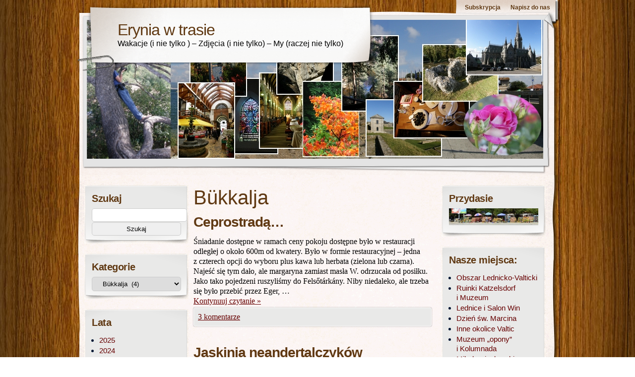

--- FILE ---
content_type: text/html; charset=UTF-8
request_url: https://www.eryniawtrasie.eu/category/wegry/bukkalja
body_size: 21758
content:
<!DOCTYPE html>
<html dir="ltr" lang="pl-PL">
<head>
    <meta charset="UTF-8" />
    <title>Bükkalja | Erynia w trasie</title>
    <meta name="author" content="Erynia i W." />
	<meta name="iconpath" id="iconpath" content="https://www.eryniawtrasie.eu/wp-content/themes/adventure-journal/images/bh" />
    <link rel="profile" href="http://gmpg.org/xfn/11" />
    <link rel="pingback" href="https://www.eryniawtrasie.eu/xmlrpc.php" />
    <title>Bükkalja &#8211; Erynia w trasie</title>

		<!-- All in One SEO 4.9.3 - aioseo.com -->
	<meta name="robots" content="max-image-preview:large" />
	<link rel="canonical" href="https://www.eryniawtrasie.eu/category/wegry/bukkalja" />
	<meta name="generator" content="All in One SEO (AIOSEO) 4.9.3" />
		<script type="application/ld+json" class="aioseo-schema">
			{"@context":"https:\/\/schema.org","@graph":[{"@type":"BreadcrumbList","@id":"https:\/\/www.eryniawtrasie.eu\/category\/wegry\/bukkalja#breadcrumblist","itemListElement":[{"@type":"ListItem","@id":"https:\/\/www.eryniawtrasie.eu#listItem","position":1,"name":"Home","item":"https:\/\/www.eryniawtrasie.eu","nextItem":{"@type":"ListItem","@id":"https:\/\/www.eryniawtrasie.eu\/category\/wegry#listItem","name":"W\u0119gry"}},{"@type":"ListItem","@id":"https:\/\/www.eryniawtrasie.eu\/category\/wegry#listItem","position":2,"name":"W\u0119gry","item":"https:\/\/www.eryniawtrasie.eu\/category\/wegry","nextItem":{"@type":"ListItem","@id":"https:\/\/www.eryniawtrasie.eu\/category\/wegry\/bukkalja#listItem","name":"B\u00fckkalja"},"previousItem":{"@type":"ListItem","@id":"https:\/\/www.eryniawtrasie.eu#listItem","name":"Home"}},{"@type":"ListItem","@id":"https:\/\/www.eryniawtrasie.eu\/category\/wegry\/bukkalja#listItem","position":3,"name":"B\u00fckkalja","previousItem":{"@type":"ListItem","@id":"https:\/\/www.eryniawtrasie.eu\/category\/wegry#listItem","name":"W\u0119gry"}}]},{"@type":"CollectionPage","@id":"https:\/\/www.eryniawtrasie.eu\/category\/wegry\/bukkalja#collectionpage","url":"https:\/\/www.eryniawtrasie.eu\/category\/wegry\/bukkalja","name":"B\u00fckkalja | Erynia w trasie","inLanguage":"pl-PL","isPartOf":{"@id":"https:\/\/www.eryniawtrasie.eu\/#website"},"breadcrumb":{"@id":"https:\/\/www.eryniawtrasie.eu\/category\/wegry\/bukkalja#breadcrumblist"}},{"@type":"Organization","@id":"https:\/\/www.eryniawtrasie.eu\/#organization","name":"Erynia w trasie","description":"Wakacje (i nie tylko ) \u2013 Zdj\u0119cia (i nie tylko) \u2013 My (raczej nie tylko)","url":"https:\/\/www.eryniawtrasie.eu\/","email":"w@eryniawtrasie.eu","foundingDate":"2007-10-01","logo":{"@type":"ImageObject","url":"https:\/\/www.eryniawtrasie.eu\/wp-content\/uploads\/2019\/09\/cropped-Wiz_EWT.jpg","@id":"https:\/\/www.eryniawtrasie.eu\/category\/wegry\/bukkalja\/#organizationLogo","width":512,"height":512},"image":{"@id":"https:\/\/www.eryniawtrasie.eu\/category\/wegry\/bukkalja\/#organizationLogo"}},{"@type":"WebSite","@id":"https:\/\/www.eryniawtrasie.eu\/#website","url":"https:\/\/www.eryniawtrasie.eu\/","name":"Erynia w trasie","description":"Wakacje (i nie tylko ) \u2013 Zdj\u0119cia (i nie tylko) \u2013 My (raczej nie tylko)","inLanguage":"pl-PL","publisher":{"@id":"https:\/\/www.eryniawtrasie.eu\/#organization"}}]}
		</script>
		<!-- All in One SEO -->

<link rel="alternate" type="application/rss+xml" title="Erynia w trasie &raquo; Kanał z wpisami" href="https://www.eryniawtrasie.eu/feed" />
<link rel="alternate" type="application/rss+xml" title="Erynia w trasie &raquo; Kanał z komentarzami" href="https://www.eryniawtrasie.eu/comments/feed" />
<link rel="alternate" type="application/rss+xml" title="Erynia w trasie &raquo; Kanał z wpisami zaszufladkowanymi do kategorii Bükkalja" href="https://www.eryniawtrasie.eu/category/wegry/bukkalja/feed" />
<style id='wp-img-auto-sizes-contain-inline-css' type='text/css'>
img:is([sizes=auto i],[sizes^="auto," i]){contain-intrinsic-size:3000px 1500px}
/*# sourceURL=wp-img-auto-sizes-contain-inline-css */
</style>
<link rel='stylesheet' id='infopopup-style-css' href='https://www.eryniawtrasie.eu/wp-content/plugins/infopopup/css/infopopup.css?ver=6.9' type='text/css' media='all' />
<style id='wp-emoji-styles-inline-css' type='text/css'>

	img.wp-smiley, img.emoji {
		display: inline !important;
		border: none !important;
		box-shadow: none !important;
		height: 1em !important;
		width: 1em !important;
		margin: 0 0.07em !important;
		vertical-align: -0.1em !important;
		background: none !important;
		padding: 0 !important;
	}
/*# sourceURL=wp-emoji-styles-inline-css */
</style>
<style id='wp-block-library-inline-css' type='text/css'>
:root{
  --wp-block-synced-color:#7a00df;
  --wp-block-synced-color--rgb:122, 0, 223;
  --wp-bound-block-color:var(--wp-block-synced-color);
  --wp-editor-canvas-background:#ddd;
  --wp-admin-theme-color:#007cba;
  --wp-admin-theme-color--rgb:0, 124, 186;
  --wp-admin-theme-color-darker-10:#006ba1;
  --wp-admin-theme-color-darker-10--rgb:0, 107, 160.5;
  --wp-admin-theme-color-darker-20:#005a87;
  --wp-admin-theme-color-darker-20--rgb:0, 90, 135;
  --wp-admin-border-width-focus:2px;
}
@media (min-resolution:192dpi){
  :root{
    --wp-admin-border-width-focus:1.5px;
  }
}
.wp-element-button{
  cursor:pointer;
}

:root .has-very-light-gray-background-color{
  background-color:#eee;
}
:root .has-very-dark-gray-background-color{
  background-color:#313131;
}
:root .has-very-light-gray-color{
  color:#eee;
}
:root .has-very-dark-gray-color{
  color:#313131;
}
:root .has-vivid-green-cyan-to-vivid-cyan-blue-gradient-background{
  background:linear-gradient(135deg, #00d084, #0693e3);
}
:root .has-purple-crush-gradient-background{
  background:linear-gradient(135deg, #34e2e4, #4721fb 50%, #ab1dfe);
}
:root .has-hazy-dawn-gradient-background{
  background:linear-gradient(135deg, #faaca8, #dad0ec);
}
:root .has-subdued-olive-gradient-background{
  background:linear-gradient(135deg, #fafae1, #67a671);
}
:root .has-atomic-cream-gradient-background{
  background:linear-gradient(135deg, #fdd79a, #004a59);
}
:root .has-nightshade-gradient-background{
  background:linear-gradient(135deg, #330968, #31cdcf);
}
:root .has-midnight-gradient-background{
  background:linear-gradient(135deg, #020381, #2874fc);
}
:root{
  --wp--preset--font-size--normal:16px;
  --wp--preset--font-size--huge:42px;
}

.has-regular-font-size{
  font-size:1em;
}

.has-larger-font-size{
  font-size:2.625em;
}

.has-normal-font-size{
  font-size:var(--wp--preset--font-size--normal);
}

.has-huge-font-size{
  font-size:var(--wp--preset--font-size--huge);
}

.has-text-align-center{
  text-align:center;
}

.has-text-align-left{
  text-align:left;
}

.has-text-align-right{
  text-align:right;
}

.has-fit-text{
  white-space:nowrap !important;
}

#end-resizable-editor-section{
  display:none;
}

.aligncenter{
  clear:both;
}

.items-justified-left{
  justify-content:flex-start;
}

.items-justified-center{
  justify-content:center;
}

.items-justified-right{
  justify-content:flex-end;
}

.items-justified-space-between{
  justify-content:space-between;
}

.screen-reader-text{
  border:0;
  clip-path:inset(50%);
  height:1px;
  margin:-1px;
  overflow:hidden;
  padding:0;
  position:absolute;
  width:1px;
  word-wrap:normal !important;
}

.screen-reader-text:focus{
  background-color:#ddd;
  clip-path:none;
  color:#444;
  display:block;
  font-size:1em;
  height:auto;
  left:5px;
  line-height:normal;
  padding:15px 23px 14px;
  text-decoration:none;
  top:5px;
  width:auto;
  z-index:100000;
}
html :where(.has-border-color){
  border-style:solid;
}

html :where([style*=border-top-color]){
  border-top-style:solid;
}

html :where([style*=border-right-color]){
  border-right-style:solid;
}

html :where([style*=border-bottom-color]){
  border-bottom-style:solid;
}

html :where([style*=border-left-color]){
  border-left-style:solid;
}

html :where([style*=border-width]){
  border-style:solid;
}

html :where([style*=border-top-width]){
  border-top-style:solid;
}

html :where([style*=border-right-width]){
  border-right-style:solid;
}

html :where([style*=border-bottom-width]){
  border-bottom-style:solid;
}

html :where([style*=border-left-width]){
  border-left-style:solid;
}
html :where(img[class*=wp-image-]){
  height:auto;
  max-width:100%;
}
:where(figure){
  margin:0 0 1em;
}

html :where(.is-position-sticky){
  --wp-admin--admin-bar--position-offset:var(--wp-admin--admin-bar--height, 0px);
}

@media screen and (max-width:600px){
  html :where(.is-position-sticky){
    --wp-admin--admin-bar--position-offset:0px;
  }
}

/*# sourceURL=wp-block-library-inline-css */
</style><style id='global-styles-inline-css' type='text/css'>
:root{--wp--preset--aspect-ratio--square: 1;--wp--preset--aspect-ratio--4-3: 4/3;--wp--preset--aspect-ratio--3-4: 3/4;--wp--preset--aspect-ratio--3-2: 3/2;--wp--preset--aspect-ratio--2-3: 2/3;--wp--preset--aspect-ratio--16-9: 16/9;--wp--preset--aspect-ratio--9-16: 9/16;--wp--preset--color--black: #000000;--wp--preset--color--cyan-bluish-gray: #abb8c3;--wp--preset--color--white: #ffffff;--wp--preset--color--pale-pink: #f78da7;--wp--preset--color--vivid-red: #cf2e2e;--wp--preset--color--luminous-vivid-orange: #ff6900;--wp--preset--color--luminous-vivid-amber: #fcb900;--wp--preset--color--light-green-cyan: #7bdcb5;--wp--preset--color--vivid-green-cyan: #00d084;--wp--preset--color--pale-cyan-blue: #8ed1fc;--wp--preset--color--vivid-cyan-blue: #0693e3;--wp--preset--color--vivid-purple: #9b51e0;--wp--preset--gradient--vivid-cyan-blue-to-vivid-purple: linear-gradient(135deg,rgb(6,147,227) 0%,rgb(155,81,224) 100%);--wp--preset--gradient--light-green-cyan-to-vivid-green-cyan: linear-gradient(135deg,rgb(122,220,180) 0%,rgb(0,208,130) 100%);--wp--preset--gradient--luminous-vivid-amber-to-luminous-vivid-orange: linear-gradient(135deg,rgb(252,185,0) 0%,rgb(255,105,0) 100%);--wp--preset--gradient--luminous-vivid-orange-to-vivid-red: linear-gradient(135deg,rgb(255,105,0) 0%,rgb(207,46,46) 100%);--wp--preset--gradient--very-light-gray-to-cyan-bluish-gray: linear-gradient(135deg,rgb(238,238,238) 0%,rgb(169,184,195) 100%);--wp--preset--gradient--cool-to-warm-spectrum: linear-gradient(135deg,rgb(74,234,220) 0%,rgb(151,120,209) 20%,rgb(207,42,186) 40%,rgb(238,44,130) 60%,rgb(251,105,98) 80%,rgb(254,248,76) 100%);--wp--preset--gradient--blush-light-purple: linear-gradient(135deg,rgb(255,206,236) 0%,rgb(152,150,240) 100%);--wp--preset--gradient--blush-bordeaux: linear-gradient(135deg,rgb(254,205,165) 0%,rgb(254,45,45) 50%,rgb(107,0,62) 100%);--wp--preset--gradient--luminous-dusk: linear-gradient(135deg,rgb(255,203,112) 0%,rgb(199,81,192) 50%,rgb(65,88,208) 100%);--wp--preset--gradient--pale-ocean: linear-gradient(135deg,rgb(255,245,203) 0%,rgb(182,227,212) 50%,rgb(51,167,181) 100%);--wp--preset--gradient--electric-grass: linear-gradient(135deg,rgb(202,248,128) 0%,rgb(113,206,126) 100%);--wp--preset--gradient--midnight: linear-gradient(135deg,rgb(2,3,129) 0%,rgb(40,116,252) 100%);--wp--preset--font-size--small: 13px;--wp--preset--font-size--medium: 20px;--wp--preset--font-size--large: 36px;--wp--preset--font-size--x-large: 42px;--wp--preset--spacing--20: 0.44rem;--wp--preset--spacing--30: 0.67rem;--wp--preset--spacing--40: 1rem;--wp--preset--spacing--50: 1.5rem;--wp--preset--spacing--60: 2.25rem;--wp--preset--spacing--70: 3.38rem;--wp--preset--spacing--80: 5.06rem;--wp--preset--shadow--natural: 6px 6px 9px rgba(0, 0, 0, 0.2);--wp--preset--shadow--deep: 12px 12px 50px rgba(0, 0, 0, 0.4);--wp--preset--shadow--sharp: 6px 6px 0px rgba(0, 0, 0, 0.2);--wp--preset--shadow--outlined: 6px 6px 0px -3px rgb(255, 255, 255), 6px 6px rgb(0, 0, 0);--wp--preset--shadow--crisp: 6px 6px 0px rgb(0, 0, 0);}:where(.is-layout-flex){gap: 0.5em;}:where(.is-layout-grid){gap: 0.5em;}body .is-layout-flex{display: flex;}.is-layout-flex{flex-wrap: wrap;align-items: center;}.is-layout-flex > :is(*, div){margin: 0;}body .is-layout-grid{display: grid;}.is-layout-grid > :is(*, div){margin: 0;}:where(.wp-block-columns.is-layout-flex){gap: 2em;}:where(.wp-block-columns.is-layout-grid){gap: 2em;}:where(.wp-block-post-template.is-layout-flex){gap: 1.25em;}:where(.wp-block-post-template.is-layout-grid){gap: 1.25em;}.has-black-color{color: var(--wp--preset--color--black) !important;}.has-cyan-bluish-gray-color{color: var(--wp--preset--color--cyan-bluish-gray) !important;}.has-white-color{color: var(--wp--preset--color--white) !important;}.has-pale-pink-color{color: var(--wp--preset--color--pale-pink) !important;}.has-vivid-red-color{color: var(--wp--preset--color--vivid-red) !important;}.has-luminous-vivid-orange-color{color: var(--wp--preset--color--luminous-vivid-orange) !important;}.has-luminous-vivid-amber-color{color: var(--wp--preset--color--luminous-vivid-amber) !important;}.has-light-green-cyan-color{color: var(--wp--preset--color--light-green-cyan) !important;}.has-vivid-green-cyan-color{color: var(--wp--preset--color--vivid-green-cyan) !important;}.has-pale-cyan-blue-color{color: var(--wp--preset--color--pale-cyan-blue) !important;}.has-vivid-cyan-blue-color{color: var(--wp--preset--color--vivid-cyan-blue) !important;}.has-vivid-purple-color{color: var(--wp--preset--color--vivid-purple) !important;}.has-black-background-color{background-color: var(--wp--preset--color--black) !important;}.has-cyan-bluish-gray-background-color{background-color: var(--wp--preset--color--cyan-bluish-gray) !important;}.has-white-background-color{background-color: var(--wp--preset--color--white) !important;}.has-pale-pink-background-color{background-color: var(--wp--preset--color--pale-pink) !important;}.has-vivid-red-background-color{background-color: var(--wp--preset--color--vivid-red) !important;}.has-luminous-vivid-orange-background-color{background-color: var(--wp--preset--color--luminous-vivid-orange) !important;}.has-luminous-vivid-amber-background-color{background-color: var(--wp--preset--color--luminous-vivid-amber) !important;}.has-light-green-cyan-background-color{background-color: var(--wp--preset--color--light-green-cyan) !important;}.has-vivid-green-cyan-background-color{background-color: var(--wp--preset--color--vivid-green-cyan) !important;}.has-pale-cyan-blue-background-color{background-color: var(--wp--preset--color--pale-cyan-blue) !important;}.has-vivid-cyan-blue-background-color{background-color: var(--wp--preset--color--vivid-cyan-blue) !important;}.has-vivid-purple-background-color{background-color: var(--wp--preset--color--vivid-purple) !important;}.has-black-border-color{border-color: var(--wp--preset--color--black) !important;}.has-cyan-bluish-gray-border-color{border-color: var(--wp--preset--color--cyan-bluish-gray) !important;}.has-white-border-color{border-color: var(--wp--preset--color--white) !important;}.has-pale-pink-border-color{border-color: var(--wp--preset--color--pale-pink) !important;}.has-vivid-red-border-color{border-color: var(--wp--preset--color--vivid-red) !important;}.has-luminous-vivid-orange-border-color{border-color: var(--wp--preset--color--luminous-vivid-orange) !important;}.has-luminous-vivid-amber-border-color{border-color: var(--wp--preset--color--luminous-vivid-amber) !important;}.has-light-green-cyan-border-color{border-color: var(--wp--preset--color--light-green-cyan) !important;}.has-vivid-green-cyan-border-color{border-color: var(--wp--preset--color--vivid-green-cyan) !important;}.has-pale-cyan-blue-border-color{border-color: var(--wp--preset--color--pale-cyan-blue) !important;}.has-vivid-cyan-blue-border-color{border-color: var(--wp--preset--color--vivid-cyan-blue) !important;}.has-vivid-purple-border-color{border-color: var(--wp--preset--color--vivid-purple) !important;}.has-vivid-cyan-blue-to-vivid-purple-gradient-background{background: var(--wp--preset--gradient--vivid-cyan-blue-to-vivid-purple) !important;}.has-light-green-cyan-to-vivid-green-cyan-gradient-background{background: var(--wp--preset--gradient--light-green-cyan-to-vivid-green-cyan) !important;}.has-luminous-vivid-amber-to-luminous-vivid-orange-gradient-background{background: var(--wp--preset--gradient--luminous-vivid-amber-to-luminous-vivid-orange) !important;}.has-luminous-vivid-orange-to-vivid-red-gradient-background{background: var(--wp--preset--gradient--luminous-vivid-orange-to-vivid-red) !important;}.has-very-light-gray-to-cyan-bluish-gray-gradient-background{background: var(--wp--preset--gradient--very-light-gray-to-cyan-bluish-gray) !important;}.has-cool-to-warm-spectrum-gradient-background{background: var(--wp--preset--gradient--cool-to-warm-spectrum) !important;}.has-blush-light-purple-gradient-background{background: var(--wp--preset--gradient--blush-light-purple) !important;}.has-blush-bordeaux-gradient-background{background: var(--wp--preset--gradient--blush-bordeaux) !important;}.has-luminous-dusk-gradient-background{background: var(--wp--preset--gradient--luminous-dusk) !important;}.has-pale-ocean-gradient-background{background: var(--wp--preset--gradient--pale-ocean) !important;}.has-electric-grass-gradient-background{background: var(--wp--preset--gradient--electric-grass) !important;}.has-midnight-gradient-background{background: var(--wp--preset--gradient--midnight) !important;}.has-small-font-size{font-size: var(--wp--preset--font-size--small) !important;}.has-medium-font-size{font-size: var(--wp--preset--font-size--medium) !important;}.has-large-font-size{font-size: var(--wp--preset--font-size--large) !important;}.has-x-large-font-size{font-size: var(--wp--preset--font-size--x-large) !important;}
/*# sourceURL=global-styles-inline-css */
</style>
<style id='core-block-supports-inline-css' type='text/css'>
/**
 * Core styles: block-supports
 */

/*# sourceURL=core-block-supports-inline-css */
</style>

<style id='classic-theme-styles-inline-css' type='text/css'>
/**
 * These rules are needed for backwards compatibility.
 * They should match the button element rules in the base theme.json file.
 */
.wp-block-button__link {
	color: #ffffff;
	background-color: #32373c;
	border-radius: 9999px; /* 100% causes an oval, but any explicit but really high value retains the pill shape. */

	/* This needs a low specificity so it won't override the rules from the button element if defined in theme.json. */
	box-shadow: none;
	text-decoration: none;

	/* The extra 2px are added to size solids the same as the outline versions.*/
	padding: calc(0.667em + 2px) calc(1.333em + 2px);

	font-size: 1.125em;
}

.wp-block-file__button {
	background: #32373c;
	color: #ffffff;
	text-decoration: none;
}

/*# sourceURL=/wp-includes/css/classic-themes.css */
</style>
<link rel='stylesheet' id='contact-form-7-css' href='https://www.eryniawtrasie.eu/wp-content/plugins/contact-form-7/includes/css/styles.css?ver=6.1.4' type='text/css' media='all' />
<link rel='stylesheet' id='qtip2css-css' href='https://www.eryniawtrasie.eu/wp-content/plugins/wordpress-tooltips/js/qtip2/jquery.qtip.min.css?ver=6.9' type='text/css' media='all' />
<link rel='stylesheet' id='directorycss-css' href='https://www.eryniawtrasie.eu/wp-content/plugins/wordpress-tooltips/js/jdirectory/directory.min.css?ver=6.9' type='text/css' media='all' />
<link rel='stylesheet' id='email-subscribers-css' href='https://www.eryniawtrasie.eu/wp-content/plugins/email-subscribers/lite/public/css/email-subscribers-public.css?ver=5.9.14' type='text/css' media='all' />
<link rel='stylesheet' id='jquery-ui-css' href='https://www.eryniawtrasie.eu/wp-content/plugins/soundy-background-music/css/jquery-ui-1.12.1/jquery-ui.css?ver=6.9' type='text/css' media='all' />
<link rel='stylesheet' id='soundy_front_end-css' href='https://www.eryniawtrasie.eu/wp-content/plugins/soundy-background-music/css/style-front-end.css?ver=6.9' type='text/css' media='all' />
<link rel='stylesheet' id='wp-post-navigation-style-css' href='https://www.eryniawtrasie.eu/wp-content/plugins/wp-post-navigation/style.css?ver=6.9' type='text/css' media='all' />
<link rel='stylesheet' id='wp-pagenavi-css' href='https://www.eryniawtrasie.eu/wp-content/plugins/wp-pagenavi/pagenavi-css.css?ver=2.70' type='text/css' media='all' />
<link rel='stylesheet' id='theme-css' href='https://www.eryniawtrasie.eu/wp-content/themes/adventure-journal/style.css?ver=6.9' type='text/css' media='all' />
<script type="text/javascript" src="https://www.eryniawtrasie.eu/wp-includes/js/jquery/jquery.js?ver=3.7.1" id="jquery-core-js"></script>
<script type="text/javascript" src="https://www.eryniawtrasie.eu/wp-includes/js/jquery/jquery-migrate.js?ver=3.4.1" id="jquery-migrate-js"></script>
<script type="text/javascript" src="https://www.eryniawtrasie.eu/wp-content/plugins/alligator-popup/js/popup.js?ver=2.0.0" id="popup-js"></script>
<script type="text/javascript" src="https://www.eryniawtrasie.eu/wp-content/plugins/wordpress-tooltips/js/qtip2/jquery.qtip.min.js?ver=6.9" id="qtip2js-js"></script>
<script type="text/javascript" src="https://www.eryniawtrasie.eu/wp-content/plugins/wordpress-tooltips/js/jdirectory/jquery.directory.min.js?ver=6.9" id="directoryjs-js"></script>
<script type="text/javascript" src="https://www.eryniawtrasie.eu/wp-content/plugins/soundy-background-music/js/front-end.js?ver=6.9" id="soundy-front-end-js"></script>
<script type="text/javascript" src="https://www.eryniawtrasie.eu/wp-content/themes/adventure-journal/aj.js?ver=6.9" id="aj-js"></script>
<script type="text/javascript" src="https://www.eryniawtrasie.eu/wp-content/themes/adventure-journal/bh.js?ver=6.9" id="bh-js"></script>
<link rel="https://api.w.org/" href="https://www.eryniawtrasie.eu/wp-json/" /><link rel="alternate" title="JSON" type="application/json" href="https://www.eryniawtrasie.eu/wp-json/wp/v2/categories/429" /><link rel="EditURI" type="application/rsd+xml" title="RSD" href="https://www.eryniawtrasie.eu/xmlrpc.php?rsd" />
<meta name="generator" content="WordPress 6.9" />
<!-- This site is embedding videos using the Videojs HTML5 Player plugin v1.1.13 - http://wphowto.net/videojs-html5-player-for-wordpress-757 --> 	<script type="text/javascript">	
	if(typeof jQuery=='undefined')
	{
		document.write('<'+'script src="https://www.eryniawtrasie.eu/wp-content/plugins//wordpress-tooltips/js/qtip/jquery.js" type="text/javascript"></'+'script>');
	}
	</script>
	<script type="text/javascript">

	function toolTips(whichID,theTipContent)
	{
    		theTipContent = theTipContent.replace('[[[[[','');
    		theTipContent = theTipContent.replace(']]]]]','');
    		theTipContent = theTipContent.replace('@@@@','');
    		theTipContent = theTipContent.replace('####','');
    		theTipContent = theTipContent.replace('%%%%','');
    		theTipContent = theTipContent.replace('//##','');
    		theTipContent = theTipContent.replace('##]]','');
    		    		    		    		
			jQuery(whichID).qtip
			(
				{
					content:
					{
						text:theTipContent,
												
					},
   					style:
   					{
   					   						classes:' qtip-dark wordpress-tooltip-free qtip-rounded qtip-shadow '
    				},
    				position:
    				{
    					viewport: jQuery(window),
    					my: 'bottom center',
    					at: 'top center'
    				},
					show:'mouseover',
					hide: { fixed: true, delay: 200 }
				}
			)
	}
</script>
	
	<style type="text/css">
	.tooltips_table .tooltipsall
	{
		border-bottom:none !important;
	}
	.tooltips_table span {
    color: inherit !important;
	}
	.qtip-content .tooltipsall
	{
		border-bottom:none !important;
		color: inherit !important;
	}
	
		.tooltipsincontent
	{
		border-bottom:2px dotted #888;	
	}

	.tooltipsPopupCreditLink a
	{
		color:gray;
	}	
	</style>
			<style type="text/css">
			.navitems a
			{
				text-decoration: none !important;
			}
		</style>
		<style type="text/css">
					.wp-post-navigation a{
					
					}
				 </style><!-- Analytics by WP Statistics - https://wp-statistics.com -->
<style type="text/css">.recentcomments a{display:inline !important;padding:0 !important;margin:0 !important;}</style><style type="text/css" id="custom-background-css">
body.custom-background { background-image: url("https://www.eryniawtrasie.eu/wp-content/uploads/2019/09/mp-background-tile1.jpg"); background-position: center center; background-size: auto; background-repeat: repeat; background-attachment: scroll; }
</style>
	<link rel="icon" href="https://www.eryniawtrasie.eu/wp-content/uploads/2019/09/cropped-Wiz_EWT-32x32.jpg" sizes="32x32" />
<link rel="icon" href="https://www.eryniawtrasie.eu/wp-content/uploads/2019/09/cropped-Wiz_EWT-192x192.jpg" sizes="192x192" />
<link rel="apple-touch-icon" href="https://www.eryniawtrasie.eu/wp-content/uploads/2019/09/cropped-Wiz_EWT-180x180.jpg" />
<meta name="msapplication-TileImage" content="https://www.eryniawtrasie.eu/wp-content/uploads/2019/09/cropped-Wiz_EWT-270x270.jpg" />
		<style type="text/css" id="wp-custom-css">
			.qtip-dark
{
background-color: #fffa00;

border-color: #303030;

color: #0000f3;	
}
h1,h2,h3,h4,h5,h6, .h1, .h2,.h3,.h4,.h5,.h6 { font-family:Arial, Helvetica, sans-serif; font-size:40px; font-style:normal; font-variant:normal; color:#603913; padding:0px; margin-top:0px; margin-right:0px; margin-bottom:0px; margin-left:0px; letter-spacing:-2px; }
	h1, .h1 { letter-spacing:0px; font-family:Arial, Helvetica, sans-serif; font-weight:normal; padding-bottom:7px;}
    h2, .h2 { letter-spacing:0px; font-family:Arial, Helvetica, sans-serif; font-size:28px; letter-spacing:-1px; padding-bottom:7px;}
    h3, .h3 { letter-spacing:0px; font-family:Arial, Helvetica, sans-serif; font-size:20px; letter-spacing:-0.5px; padding-bottom:7px;}
    h4, .h4 { letter-spacing:0px; font-family:Arial, Helvetica, sans-serif; font-size:18px; padding-bottom:7px;}
	h5, .h5 { letter-spacing:0px; font-family:Arial, Helvetica, sans-serif; font-size:16px;  padding-bottom:7px;}
	h6, .h6 { letter-spacing:0px; font-family:Arial, Helvetica, sans-serif; font-size:14px;  padding-bottom:7px;}



ul,ol { margin-bottom:0.5em; padding:0; font-family:Times New Roman, Geneva, Serif;   margin-left:0.5em;}
ul ul { padding-bottom:0px; margin-bottom:0.5em;  margin-left:0.6em;}
ul ul ul { padding-bottom:0px; margin-bottom:0.5em;  margin-left:0.7em;}
ul ul ul ul{ padding-bottom:0px; margin-bottom:0.5em;  margin-left:0.8em;}
li { margin-left:0.3em; padding:0px; margin-bottom:0.5em; font-family:Times New Roman, Geneva, Serif;  font-weight:normal; }
	ul li { list-style:square; margin-left:0.2em; }
    ul ul li { list-style:disc; margin-left:0.4em; }
	ul ul ul li { list-style:circle; margin-left:0.6em;}
	ul ul ul ul li { list-style:"¤ " ; margin-left:0.8em;}
	ul ul ul ul ul li { list-style:"⦪ "; margin-left:1.0em;}
	ul ul ul ul ul ul li { list-style:"- "; margin-left:1.2em;}
ol { margin-bottom:0.5em; }
	ol li { list-style:decimal; }
    ol ol li { list-style:upper-alpha; margin-left:0.8em; }
	ol ol ol li { list-style:lower-roman;  margin-left:1.0em;}
input, select { font-family:Arial, Helvetica, sans-serif; padding:2px; border-radius:4px; -moz-border-radius:4px; -webkit-border-radius:4px; border:1px solid #CCC; margin-bottom:3px; 
width:180px; }
textarea { font-family:Arial, Helvetica, sans-serif; padding:4px; border-radius:5px; -moz-border-radius:5px; -webkit-border-radius:5px; border:1px solid #CCC; margin-bottom:3px;}
input, textarea, select {
  font-family: Arial, Helvetica, sans-serif;
  padding: 5px;
  border-radius: 5px;
  -moz-border-radius: 5px;
  -webkit-border-radius: 5px;
  border: 1px solid #CCC;
  margin-bottom: 1px;
  width: 100%;
}		</style>
		<link rel='stylesheet' id='livesite-css' href='https://www.eryniawtrasie.eu/wp-content/plugins/contact-form-with-a-meeting-scheduler-by-vcita/core/../css/livesite-frontend.css?ver=6.9' type='text/css' media='all' />
</head>
<body class="archive category category-bukkalja category-429 custom-background wp-theme-adventure-journal">
<div id="browser-helper">
    <div id="bh-bg">
        <table id="bh-notice" cellspacing="0" cellpadding="0" border="0">
            <tr>
                <td id="bh-icon-td" rowspan="3">
                    <img id="bh-icon" src="https://s.wordpress.org/images/browsers/ie.png" alt="browser icon" width="87"/>
                </td>
                <td id="bh-copy">
                    <div id="bh-warning">Używasz niezabezpieczonej wersji przeglądarki internetowej <span id="bh-browsername"> </span>. Należy zaktualizować przeglądarkę!</div>
                    <div id="bh-explain">Korzystanie z przestarzałej przeglądarki sprawia, że komputer nie jest zabezpieczony. Proszę zaktualizować przeglądarkę lub zainstaluj nowszą przeglądarkę.</div>
                    <div id="bh-links">
                        <a id="bh-update" href="#">Zaktualizuj przeglądarkę</a> | Spróbuj coś nowego | <a href="#" id="bh-hide">Ukryj to powiadomienie</a>
                    </div>
                </td>
            </tr>
        </table>
    </div>
    <div id="bh-shadow"></div>
</div>
    <div id="ancestor-38161" class="siteframe page-siteframe ">
        <div id="container">
          <div id="container2">
            <div class="nav-horz nav-main" id="menu">
              <div class="nav-main-left">
                <div class="nav-main-right">
                    <div class="menu-ng-container"><ul id="menu-ng" class="menu"><li id="menu-item-47041" class="menu-item menu-item-type-post_type menu-item-object-page menu-item-47041"><a href="https://www.eryniawtrasie.eu/47037-2">Subskrypcja</a></li>
<li id="menu-item-182" class="menu-item menu-item-type-post_type menu-item-object-page menu-item-182"><a href="https://www.eryniawtrasie.eu/napisz-do-nas-2" title="Kontakt">Napisz do nas</a></li>
</ul></div>                </div>
              </div>
              <div class="nav-main-bottom"></div>
            </div>
            <div class="clear"></div>
            <!-- end header -->
      <div id="header"><div id="header2"><div id="header3"><div id="header4">
            		<div id="logo">
	  <div id="logo-2">
		<div id="logo-3">
		  <table><tr><td>
                            <div id="site-title"><a href="/" title="Erynia (i) W(. w) Trasie" rel="home">
				  Erynia w trasie				  </a></div>
				<div id="site-description">Wakacje (i nie tylko ) – Zdjęcia (i nie tylko) – My (raczej nie tylko)</div>          </td></tr></table>
		</div>
	  </div>
	</div>
	              <div id="banner">
                                        <img src="https://www.eryniawtrasie.eu/wp-content/uploads/2019/09/Ng_21.jpg" width="header_image_width" height="header_image_height" alt="" />
                
              </div>
      </div></div></div></div>
<div class="content type-category"  id="col-3">
  <div id="col-main" style="">
    <div id="main-content" >
        <!-- BEGIN Main Content-->
        <h1><span>Bükkalja</span></h1>
        




			<div id="post-38161" class="post-38161 post type-post status-publish format-standard hentry category-424 category-bukkalja category-jaskinie category-rezerwaty category-wegry">
                                        			<h2 class="entry-title"><a href="https://www.eryniawtrasie.eu/38161" title="Permalink to Ceprostradą…" rel="bookmark">Ceprostradą…</a></h2>
                        			<!-- .<div class="entry-meta">
				?php ctx_aj_posted_on(3); ?>
			</div>entry-meta -->

				<div class="entry-summary">
				<p>Śniadanie dostępne w&nbsp;ramach ceny pokoju dostępne było w&nbsp;restauracji odległej o&nbsp;około 600m od kwatery. Było w&nbsp;formie restauracyjnej &#8211;&nbsp;jedna z&nbsp;czterech opcji do wyboru plus kawa lub herbata (zielona lub czarna). Najeść się tym dało, ale margaryna zamiast masła W. odrzucała od posiłku. Jako tako pojedzeni ruszyliśmy do Felsőtárkány. Niby niedaleko, ale trzeba się było przebić przez Eger, &hellip; <a class="read-excerpt" href="https://www.eryniawtrasie.eu/38161">Kontynuuj czytanie <span class="meta-nav">&raquo;</span></a></p>
			</div><!-- .entry-summary -->
	
			<div class="entry-utility">
									<span class="cat-links">
											</span>
					<span class="meta-sep"> </span>
												<span class="comments-link"><a href="https://www.eryniawtrasie.eu/38161#comments">3 komentarze</a></span>

			</div><!-- .entry-utility -->
		</div><!-- #post-## -->

		
	


			<div id="post-38049" class="post-38049 post type-post status-publish format-standard hentry category-424 category-bukkalja category-cmentarze category-jaskinie category-wegry category-wina">
                                        			<h2 class="entry-title"><a href="https://www.eryniawtrasie.eu/38049" title="Permalink to Jaskinia neandertalczyków" rel="bookmark">Jaskinia neandertalczyków</a></h2>
                        			<!-- .<div class="entry-meta">
				?php ctx_aj_posted_on(3); ?>
			</div>entry-meta -->

				<div class="entry-summary">
				<p>Wyjechaliśmy rankiem po drobnych zakupach winnych i&nbsp;pożegnaniu Osi. Chętnie pozostalibyśmy dłużej w&nbsp;Mád, ale zdecydowaliśmy o&nbsp;wyjeździe na Węgry w&nbsp;ostatniej chwili i&nbsp;udało nam się zarezerwować kwaterę, w&nbsp;tym terminie, jedynie na dwie noce. W&nbsp;efekcie na kolejne dwie noce przejechaliśmy w&nbsp;okolice Egeru do Mezokovesd-Zsory. Ta miejscowość słynie z, zazwyczaj okupowanych przez Polaków, term, teraz jednak praktycznie polskiej mowy na &hellip; <a class="read-excerpt" href="https://www.eryniawtrasie.eu/38049">Kontynuuj czytanie <span class="meta-nav">&raquo;</span></a></p>
			</div><!-- .entry-summary -->
	
			<div class="entry-utility">
									<span class="cat-links">
											</span>
					<span class="meta-sep"> </span>
												<span class="comments-link"><a href="https://www.eryniawtrasie.eu/38049#comments">5 komentarzy</a></span>

			</div><!-- .entry-utility -->
		</div><!-- #post-## -->

		
	


			<div id="post-6294" class="post-6294 post type-post status-publish format-standard hentry category-20 category-bukkalja category-fortyfikacje category-muzea category-swiatynie category-wegry">
                                        			<h2 class="entry-title"><a href="https://www.eryniawtrasie.eu/6294" title="Permalink to Miszkolc i okolice" rel="bookmark">Miszkolc i okolice</a></h2>
                        			<!-- .<div class="entry-meta">
				?php ctx_aj_posted_on(3); ?>
			</div>entry-meta -->

				<div class="entry-summary">
				<p>Poranek rozpoczął się rozkosznym śniadankiem w&nbsp;Hotelu Kitty – karnet wykupiliśmy przy zapłacie za pokój. Planowaliśmy pojechać z&nbsp;samego rana do Lillafüred, po drodze wstępując na targ. Targ był świetny, dobrze zorganizowany. Może nie wszystko tam było, czego człowiek mógł się spodziewać &#8211; nie znaleźliśmy serów &#8211; ale wybór był i&nbsp;tak duży. Rzodkiewki wielkości buraka! I&nbsp;wina w&nbsp;paru &hellip; <a class="read-excerpt" href="https://www.eryniawtrasie.eu/6294">Kontynuuj czytanie <span class="meta-nav">&raquo;</span></a></p>
			</div><!-- .entry-summary -->
	
			<div class="entry-utility">
									<span class="cat-links">
											</span>
					<span class="meta-sep"> </span>
												<span class="comments-link"><a href="https://www.eryniawtrasie.eu/6294#respond">Wstaw komentarz</a></span>

			</div><!-- .entry-utility -->
		</div><!-- #post-## -->

		
	


			<div id="post-6258" class="post-6258 post type-post status-publish format-standard hentry category-20 category-bukkalja category-jaskinie category-swiatynie category-wegry">
                                        			<h2 class="entry-title"><a href="https://www.eryniawtrasie.eu/6258" title="Permalink to Miszkolc( i )tapolca" rel="bookmark">Miszkolc( i )tapolca</a></h2>
                        			<!-- .<div class="entry-meta">
				?php ctx_aj_posted_on(3); ?>
			</div>entry-meta -->

				<div class="entry-summary">
				<p>Do Miszkolca dotarliśmy już bez większych przygód. Na miejscu zaskoczyły nas wszechobecne parkomaty. Nie mając drobnych, zostawiliśmy nieofrankowany samochód na remontowanej i&nbsp;zamkniętej dla ruchu ulicy i&nbsp;poszliśmy do informacji turystycznej. Tam dwie przemiłe Panie, po angielsku, zaspokoiły wszelkie nasze potrzeby informacyjne. Po powrocie zastaliśmy samochód cały i&nbsp;zdrowy więc by nie kusić licha od razu pojechaliśmy za &hellip; <a class="read-excerpt" href="https://www.eryniawtrasie.eu/6258">Kontynuuj czytanie <span class="meta-nav">&raquo;</span></a></p>
			</div><!-- .entry-summary -->
	
			<div class="entry-utility">
									<span class="cat-links">
											</span>
					<span class="meta-sep"> </span>
												<span class="comments-link"><a href="https://www.eryniawtrasie.eu/6258#comments">2 komentarze</a></span>

			</div><!-- .entry-utility -->
		</div><!-- #post-## -->

		
	

        <!-- END Main Content-->
    </div>
  </div>
  <div id="col-left" class="sidebar" style=""><ul><li id="search-7" class="widget widget_search"><h3>Szukaj</h3><form role="search" method="get" id="searchform" class="searchform" action="https://www.eryniawtrasie.eu/">
				<div>
					<label class="screen-reader-text" for="s">Szukaj:</label>
					<input type="text" value="" name="s" id="s" />
					<input type="submit" id="searchsubmit" value="Szukaj" />
				</div>
			</form></li><li id="categories-9" class="widget widget_categories"><h3>Kategorie</h3><form action="https://www.eryniawtrasie.eu" method="get"><label class="screen-reader-text" for="cat">Kategorie</label><select  name='cat' id='cat' class='postform'>
	<option value='-1'>Wybierz kategorię</option>
	<option class="level-0" value="7">2007&nbsp;&nbsp;(1)</option>
	<option class="level-0" value="6">2008&nbsp;&nbsp;(9)</option>
	<option class="level-0" value="8">2009&nbsp;&nbsp;(12)</option>
	<option class="level-0" value="9">2010&nbsp;&nbsp;(14)</option>
	<option class="level-0" value="10">2011&nbsp;&nbsp;(22)</option>
	<option class="level-0" value="20">2012&nbsp;&nbsp;(34)</option>
	<option class="level-0" value="349">2013&nbsp;&nbsp;(27)</option>
	<option class="level-0" value="352">2014&nbsp;&nbsp;(30)</option>
	<option class="level-0" value="383">2015&nbsp;&nbsp;(37)</option>
	<option class="level-0" value="391">2016&nbsp;&nbsp;(37)</option>
	<option class="level-0" value="401">2017&nbsp;&nbsp;(43)</option>
	<option class="level-0" value="410">2018&nbsp;&nbsp;(56)</option>
	<option class="level-0" value="416">2019&nbsp;&nbsp;(57)</option>
	<option class="level-0" value="424">2020&nbsp;&nbsp;(52)</option>
	<option class="level-0" value="445">2021&nbsp;&nbsp;(41)</option>
	<option class="level-0" value="452">2022&nbsp;&nbsp;(37)</option>
	<option class="level-0" value="456">2023&nbsp;&nbsp;(37)</option>
	<option class="level-0" value="461">2024&nbsp;&nbsp;(61)</option>
	<option class="level-0" value="469">2025&nbsp;&nbsp;(56)</option>
	<option class="level-0" value="357">Armenia&nbsp;&nbsp;(4)</option>
	<option class="level-0" value="356">Austria&nbsp;&nbsp;(11)</option>
	<option class="level-0" value="309">Bałkany&nbsp;&nbsp;(32)</option>
	<option class="level-1" value="345">&nbsp;&nbsp;&nbsp;Albania&nbsp;&nbsp;(5)</option>
	<option class="level-1" value="348">&nbsp;&nbsp;&nbsp;Bośnia i Hercegowina&nbsp;&nbsp;(1)</option>
	<option class="level-1" value="347">&nbsp;&nbsp;&nbsp;Chorwacja&nbsp;&nbsp;(9)</option>
	<option class="level-1" value="346">&nbsp;&nbsp;&nbsp;Czarnogóra&nbsp;&nbsp;(6)</option>
	<option class="level-1" value="344">&nbsp;&nbsp;&nbsp;Macedonia&nbsp;&nbsp;(5)</option>
	<option class="level-1" value="343">&nbsp;&nbsp;&nbsp;Serbia&nbsp;&nbsp;(7)</option>
	<option class="level-0" value="406">Belgia&nbsp;&nbsp;(3)</option>
	<option class="level-0" value="14">Bułgaria&nbsp;&nbsp;(5)</option>
	<option class="level-0" value="458">Cypr&nbsp;&nbsp;(16)</option>
	<option class="level-1" value="460">&nbsp;&nbsp;&nbsp;Cypr północny&nbsp;&nbsp;(2)</option>
	<option class="level-1" value="459">&nbsp;&nbsp;&nbsp;Cypr południowy&nbsp;&nbsp;(14)</option>
	<option class="level-0" value="307">Czechy&nbsp;&nbsp;(29)</option>
	<option class="level-1" value="462">&nbsp;&nbsp;&nbsp;Morawy&nbsp;&nbsp;(21)</option>
	<option class="level-0" value="354">Dania&nbsp;&nbsp;(8)</option>
	<option class="level-0" value="372">Francja&nbsp;&nbsp;(23)</option>
	<option class="level-1" value="420">&nbsp;&nbsp;&nbsp;Bretania&nbsp;&nbsp;(17)</option>
	<option class="level-1" value="418">&nbsp;&nbsp;&nbsp;Nord-Pas-de-Calais&nbsp;&nbsp;(1)</option>
	<option class="level-1" value="419">&nbsp;&nbsp;&nbsp;Normandia&nbsp;&nbsp;(2)</option>
	<option class="level-0" value="13">Grecja&nbsp;&nbsp;(24)</option>
	<option class="level-1" value="449">&nbsp;&nbsp;&nbsp;Gr. Macedonia Śr.&nbsp;&nbsp;(3)</option>
	<option class="level-1" value="448">&nbsp;&nbsp;&nbsp;W. Jońskie Korfu&nbsp;&nbsp;(21)</option>
	<option class="level-0" value="351">Gruzja&nbsp;&nbsp;(27)</option>
	<option class="level-1" value="435">&nbsp;&nbsp;&nbsp;Adżaria&nbsp;&nbsp;(16)</option>
	<option class="level-1" value="400">&nbsp;&nbsp;&nbsp;Batumi&nbsp;&nbsp;(12)</option>
	<option class="level-1" value="444">&nbsp;&nbsp;&nbsp;Dolna Kartlia&nbsp;&nbsp;(1)</option>
	<option class="level-1" value="440">&nbsp;&nbsp;&nbsp;Górna Swanetia&nbsp;&nbsp;(1)</option>
	<option class="level-1" value="436">&nbsp;&nbsp;&nbsp;Guria&nbsp;&nbsp;(3)</option>
	<option class="level-1" value="441">&nbsp;&nbsp;&nbsp;Imeretia&nbsp;&nbsp;(2)</option>
	<option class="level-1" value="437">&nbsp;&nbsp;&nbsp;Kachetia&nbsp;&nbsp;(2)</option>
	<option class="level-1" value="438">&nbsp;&nbsp;&nbsp;Kartlia Wewn.&nbsp;&nbsp;(1)</option>
	<option class="level-1" value="442">&nbsp;&nbsp;&nbsp;Mccheta-Mtianetia&nbsp;&nbsp;(2)</option>
	<option class="level-1" value="439">&nbsp;&nbsp;&nbsp;Megrelia&nbsp;&nbsp;(1)</option>
	<option class="level-1" value="443">&nbsp;&nbsp;&nbsp;Samcche-Dżawachetia&nbsp;&nbsp;(3)</option>
	<option class="level-0" value="371">Hiszpania&nbsp;&nbsp;(25)</option>
	<option class="level-1" value="399">&nbsp;&nbsp;&nbsp;La Palma&nbsp;&nbsp;(15)</option>
	<option class="level-1" value="457">&nbsp;&nbsp;&nbsp;Lanzarote&nbsp;&nbsp;(8)</option>
	<option class="level-0" value="308">Irlandia&nbsp;&nbsp;(4)</option>
	<option class="level-0" value="316">Litwa&nbsp;&nbsp;(3)</option>
	<option class="level-0" value="407">Luksemburg&nbsp;&nbsp;(1)</option>
	<option class="level-0" value="389">Malta&nbsp;&nbsp;(13)</option>
	<option class="level-0" value="305">Mołdawia&nbsp;&nbsp;(3)</option>
	<option class="level-0" value="353">Niemcy&nbsp;&nbsp;(4)</option>
	<option class="level-0" value="303">Polska&nbsp;&nbsp;(206)</option>
	<option class="level-1" value="317">&nbsp;&nbsp;&nbsp;Bieszczady&nbsp;&nbsp;(1)</option>
	<option class="level-1" value="12">&nbsp;&nbsp;&nbsp;Dolny Śląsk&nbsp;&nbsp;(41)</option>
	<option class="level-2" value="398">&nbsp;&nbsp;&nbsp;&nbsp;&nbsp;&nbsp;Wrocław&nbsp;&nbsp;(5)</option>
	<option class="level-1" value="18">&nbsp;&nbsp;&nbsp;Górny Śląsk&nbsp;&nbsp;(14)</option>
	<option class="level-2" value="402">&nbsp;&nbsp;&nbsp;&nbsp;&nbsp;&nbsp;Katowice&nbsp;&nbsp;(5)</option>
	<option class="level-1" value="409">&nbsp;&nbsp;&nbsp;Jura Kr.-Cz.&nbsp;&nbsp;(3)</option>
	<option class="level-1" value="384">&nbsp;&nbsp;&nbsp;Kaszuby&nbsp;&nbsp;(32)</option>
	<option class="level-1" value="447">&nbsp;&nbsp;&nbsp;Kociewie&nbsp;&nbsp;(1)</option>
	<option class="level-1" value="446">&nbsp;&nbsp;&nbsp;Krajna&nbsp;&nbsp;(5)</option>
	<option class="level-1" value="311">&nbsp;&nbsp;&nbsp;Kujawy, Warmia i Mazury&nbsp;&nbsp;(15)</option>
	<option class="level-1" value="470">&nbsp;&nbsp;&nbsp;lubelszczyzna&nbsp;&nbsp;(7)</option>
	<option class="level-1" value="453">&nbsp;&nbsp;&nbsp;lubuskie&nbsp;&nbsp;(5)</option>
	<option class="level-1" value="304">&nbsp;&nbsp;&nbsp;Małopolska&nbsp;&nbsp;(46)</option>
	<option class="level-2" value="465">&nbsp;&nbsp;&nbsp;&nbsp;&nbsp;&nbsp;Żywiecczyzna&nbsp;&nbsp;(6)</option>
	<option class="level-1" value="313">&nbsp;&nbsp;&nbsp;Mazowsze&nbsp;&nbsp;(2)</option>
	<option class="level-1" value="405">&nbsp;&nbsp;&nbsp;Orle Gniazda&nbsp;&nbsp;(3)</option>
	<option class="level-1" value="385">&nbsp;&nbsp;&nbsp;Pałuki&nbsp;&nbsp;(2)</option>
	<option class="level-1" value="471">&nbsp;&nbsp;&nbsp;podkarpackie&nbsp;&nbsp;(1)</option>
	<option class="level-1" value="315">&nbsp;&nbsp;&nbsp;Podlasie&nbsp;&nbsp;(9)</option>
	<option class="level-1" value="390">&nbsp;&nbsp;&nbsp;Pomorze&nbsp;&nbsp;(6)</option>
	<option class="level-1" value="395">&nbsp;&nbsp;&nbsp;Ponidzie&nbsp;&nbsp;(2)</option>
	<option class="level-1" value="422">&nbsp;&nbsp;&nbsp;Powiśle&nbsp;&nbsp;(1)</option>
	<option class="level-1" value="386">&nbsp;&nbsp;&nbsp;Roztocze&nbsp;&nbsp;(3)</option>
	<option class="level-1" value="355">&nbsp;&nbsp;&nbsp;Śląsk opolski&nbsp;&nbsp;(5)</option>
	<option class="level-1" value="394">&nbsp;&nbsp;&nbsp;świętokrzyskie&nbsp;&nbsp;(3)</option>
	<option class="level-1" value="310">&nbsp;&nbsp;&nbsp;Wielkopolska&nbsp;&nbsp;(9)</option>
	<option class="level-1" value="463">&nbsp;&nbsp;&nbsp;Zagłębie&nbsp;&nbsp;(3)</option>
	<option class="level-1" value="423">&nbsp;&nbsp;&nbsp;Żuławy&nbsp;&nbsp;(2)</option>
	<option class="level-0" value="411">Portugalia&nbsp;&nbsp;(21)</option>
	<option class="level-1" value="412">&nbsp;&nbsp;&nbsp;Madera&nbsp;&nbsp;(21)</option>
	<option class="level-0" value="15">Rumunia&nbsp;&nbsp;(15)</option>
	<option class="level-0" value="306">Słowacja&nbsp;&nbsp;(32)</option>
	<option class="level-1" value="467">&nbsp;&nbsp;&nbsp;Tokaj&nbsp;&nbsp;(12)</option>
	<option class="level-0" value="455">Słowenia&nbsp;&nbsp;(15)</option>
	<option class="level-0" value="408">stolica&nbsp;&nbsp;(26)</option>
	<option class="level-0" value="350">Turcja&nbsp;&nbsp;(50)</option>
	<option class="level-0" value="19">Ukraina&nbsp;&nbsp;(20)</option>
	<option class="level-1" value="421">&nbsp;&nbsp;&nbsp;Krym&nbsp;&nbsp;(9)</option>
	<option class="level-0" value="373">UNESCO&nbsp;&nbsp;(72)</option>
	<option class="level-0" value="468">Urodziny&nbsp;&nbsp;(4)</option>
	<option class="level-0" value="16">Węgry&nbsp;&nbsp;(42)</option>
	<option class="level-1" value="429" selected="selected">&nbsp;&nbsp;&nbsp;Bükkalja&nbsp;&nbsp;(4)</option>
	<option class="level-1" value="433">&nbsp;&nbsp;&nbsp;Csongrád&nbsp;&nbsp;(1)</option>
	<option class="level-1" value="426">&nbsp;&nbsp;&nbsp;Eger&nbsp;&nbsp;(4)</option>
	<option class="level-1" value="427">&nbsp;&nbsp;&nbsp;Puszta&nbsp;&nbsp;(2)</option>
	<option class="level-1" value="425">&nbsp;&nbsp;&nbsp;Tokaj&nbsp;&nbsp;(17)</option>
	<option class="level-1" value="428">&nbsp;&nbsp;&nbsp;Villány-Siklós&nbsp;&nbsp;(4)</option>
	<option class="level-0" value="413">Włochy&nbsp;&nbsp;(62)</option>
	<option class="level-1" value="415">&nbsp;&nbsp;&nbsp;Basilicata&nbsp;&nbsp;(2)</option>
	<option class="level-1" value="432">&nbsp;&nbsp;&nbsp;Friuli-Wenecja Julijska&nbsp;&nbsp;(8)</option>
	<option class="level-1" value="414">&nbsp;&nbsp;&nbsp;Puglia (Apulia)&nbsp;&nbsp;(17)</option>
	<option class="level-1" value="472">&nbsp;&nbsp;&nbsp;Sycylia&nbsp;&nbsp;(13)</option>
	<option class="level-1" value="430">&nbsp;&nbsp;&nbsp;Toskania&nbsp;&nbsp;(14)</option>
	<option class="level-1" value="431">&nbsp;&nbsp;&nbsp;Wenecja Euganejska&nbsp;&nbsp;(7)</option>
	<option class="level-0" value="366">zbytki i zabytki&nbsp;&nbsp;(609)</option>
	<option class="level-1" value="382">&nbsp;&nbsp;&nbsp;alkohole&nbsp;&nbsp;(24)</option>
	<option class="level-1" value="325">&nbsp;&nbsp;&nbsp;cmentarze&nbsp;&nbsp;(78)</option>
	<option class="level-1" value="367">&nbsp;&nbsp;&nbsp;fortyfikacje&nbsp;&nbsp;(205)</option>
	<option class="level-1" value="377">&nbsp;&nbsp;&nbsp;jaskinie&nbsp;&nbsp;(27)</option>
	<option class="level-1" value="362">&nbsp;&nbsp;&nbsp;Jedwabny Szlak&nbsp;&nbsp;(5)</option>
	<option class="level-1" value="374">&nbsp;&nbsp;&nbsp;kopalnie&nbsp;&nbsp;(18)</option>
	<option class="level-1" value="364">&nbsp;&nbsp;&nbsp;megality&nbsp;&nbsp;(20)</option>
	<option class="level-1" value="358">&nbsp;&nbsp;&nbsp;monastery&nbsp;&nbsp;(61)</option>
	<option class="level-1" value="370">&nbsp;&nbsp;&nbsp;muzea&nbsp;&nbsp;(229)</option>
	<option class="level-1" value="397">&nbsp;&nbsp;&nbsp;Ogólne i Praktyczne&nbsp;&nbsp;(9)</option>
	<option class="level-1" value="379">&nbsp;&nbsp;&nbsp;ogrody&nbsp;&nbsp;(51)</option>
	<option class="level-1" value="369">&nbsp;&nbsp;&nbsp;pałace&nbsp;&nbsp;(96)</option>
	<option class="level-1" value="378">&nbsp;&nbsp;&nbsp;rezerwaty&nbsp;&nbsp;(21)</option>
	<option class="level-1" value="396">&nbsp;&nbsp;&nbsp;sery&nbsp;&nbsp;(20)</option>
	<option class="level-1" value="365">&nbsp;&nbsp;&nbsp;skalne miasta&nbsp;&nbsp;(12)</option>
	<option class="level-1" value="257">&nbsp;&nbsp;&nbsp;skanseny&nbsp;&nbsp;(33)</option>
	<option class="level-1" value="363">&nbsp;&nbsp;&nbsp;świątynie&nbsp;&nbsp;(297)</option>
	<option class="level-1" value="368">&nbsp;&nbsp;&nbsp;targowiska&nbsp;&nbsp;(64)</option>
	<option class="level-1" value="380">&nbsp;&nbsp;&nbsp;wina&nbsp;&nbsp;(86)</option>
	<option class="level-1" value="381">&nbsp;&nbsp;&nbsp;wybrzeża&nbsp;&nbsp;(129)</option>
	<option class="level-1" value="375">&nbsp;&nbsp;&nbsp;wykopaliska&nbsp;&nbsp;(44)</option>
	<option class="level-1" value="403">&nbsp;&nbsp;&nbsp;wyspy&nbsp;&nbsp;(109)</option>
	<option class="level-1" value="312">&nbsp;&nbsp;&nbsp;żegluga&nbsp;&nbsp;(23)</option>
</select>
</form><script type="text/javascript">
/* <![CDATA[ */

( ( dropdownId ) => {
	const dropdown = document.getElementById( dropdownId );
	function onSelectChange() {
		setTimeout( () => {
			if ( 'escape' === dropdown.dataset.lastkey ) {
				return;
			}
			if ( dropdown.value && parseInt( dropdown.value ) > 0 && dropdown instanceof HTMLSelectElement ) {
				dropdown.parentElement.submit();
			}
		}, 250 );
	}
	function onKeyUp( event ) {
		if ( 'Escape' === event.key ) {
			dropdown.dataset.lastkey = 'escape';
		} else {
			delete dropdown.dataset.lastkey;
		}
	}
	function onClick() {
		delete dropdown.dataset.lastkey;
	}
	dropdown.addEventListener( 'keyup', onKeyUp );
	dropdown.addEventListener( 'click', onClick );
	dropdown.addEventListener( 'change', onSelectChange );
})( "cat" );

//# sourceURL=WP_Widget_Categories%3A%3Awidget
/* ]]> */
</script>
</li><li id="pages-6" class="widget widget_pages"><h3>Lata</h3>
			<ul>
				<li class="page_item page-item-58793"><a href="https://www.eryniawtrasie.eu/58793-2">2025</a></li>
<li class="page_item page-item-53897"><a href="https://www.eryniawtrasie.eu/53897-2">2024</a></li>
<li class="page_item page-item-49770"><a href="https://www.eryniawtrasie.eu/49770-2">2023</a></li>
<li class="page_item page-item-47200"><a href="https://www.eryniawtrasie.eu/2022-2">2022</a></li>
<li class="page_item page-item-43465"><a href="https://www.eryniawtrasie.eu/43465-2">2021</a></li>
<li class="page_item page-item-34873"><a href="https://www.eryniawtrasie.eu/34873-2">2020</a></li>
<li class="page_item page-item-30064"><a href="https://www.eryniawtrasie.eu/30064-2">2019</a></li>
<li class="page_item page-item-25451"><a href="https://www.eryniawtrasie.eu/2018-2">2018</a></li>
<li class="page_item page-item-21575"><a href="https://www.eryniawtrasie.eu/21575-2">2017</a></li>
<li class="page_item page-item-18518"><a href="https://www.eryniawtrasie.eu/18518-2">2016</a></li>
<li class="page_item page-item-14883"><a href="https://www.eryniawtrasie.eu/14883-2">2015</a></li>
<li class="page_item page-item-11221"><a href="https://www.eryniawtrasie.eu/11221-2">2014</a></li>
<li class="page_item page-item-8588"><a href="https://www.eryniawtrasie.eu/8588_2">2013</a></li>
<li class="page_item page-item-5243"><a href="https://www.eryniawtrasie.eu/5243-2">2012</a></li>
<li class="page_item page-item-3500"><a href="https://www.eryniawtrasie.eu/3500-2">2011</a></li>
<li class="page_item page-item-2045"><a href="https://www.eryniawtrasie.eu/2045-2">2010</a></li>
<li class="page_item page-item-883"><a href="https://www.eryniawtrasie.eu/883-2">2009</a></li>
<li class="page_item page-item-148"><a href="https://www.eryniawtrasie.eu/2008-2">2008</a></li>
<li class="page_item page-item-42"><a href="https://www.eryniawtrasie.eu/str_0002">2007</a></li>
<li class="page_item page-item-6"><a href="https://www.eryniawtrasie.eu/str_0000">w drodze</a></li>
			</ul>

			</li><li id="recent-comments-2" class="widget widget_recent_comments"><h3>&#8230;komentarze.</h3><ul id="recentcomments"><li class="recentcomments"><span class="comment-author-link"><a href="http://www.eryniawtrasie.eu" class="url" rel="ugc">w.</a></span> - <a href="https://www.eryniawtrasie.eu/61627#comment-9315">Muzeum „opony” i&nbsp;Kolumnada</a></li><li class="recentcomments"><span class="comment-author-link">Pudelek</span> - <a href="https://www.eryniawtrasie.eu/61627#comment-9301">Muzeum „opony” i&nbsp;Kolumnada</a></li><li class="recentcomments"><span class="comment-author-link">Pudelek</span> - <a href="https://www.eryniawtrasie.eu/61590#comment-9300">Spacer z winami</a></li><li class="recentcomments"><span class="comment-author-link">W.</span> - <a href="https://www.eryniawtrasie.eu/61627#comment-9298">Muzeum „opony” i&nbsp;Kolumnada</a></li><li class="recentcomments"><span class="comment-author-link">W.</span> - <a href="https://www.eryniawtrasie.eu/61590#comment-9297">Spacer z winami</a></li><li class="recentcomments"><span class="comment-author-link"><a href="https://hanyswpodrozach.blogspot.com/" class="url" rel="ugc external nofollow">Pudelek</a></span> - <a href="https://www.eryniawtrasie.eu/61627#comment-9295">Muzeum „opony” i&nbsp;Kolumnada</a></li><li class="recentcomments"><span class="comment-author-link"><a href="https://hanyswpodrozach.blogspot.com/" class="url" rel="ugc external nofollow">Pudelek</a></span> - <a href="https://www.eryniawtrasie.eu/61590#comment-9294">Spacer z winami</a></li><li class="recentcomments"><span class="comment-author-link"><a href="https://www.eryniawtrasie.eu/" class="url" rel="ugc">Erynia</a></span> - <a href="https://www.eryniawtrasie.eu/61094#comment-9201">Trogir</a></li><li class="recentcomments"><span class="comment-author-link">Pudelek</span> - <a href="https://www.eryniawtrasie.eu/61094#comment-9175">Trogir</a></li><li class="recentcomments"><span class="comment-author-link"><a href="http://www.eryniawtrasie.eu" class="url" rel="ugc">w.</a></span> - <a href="https://www.eryniawtrasie.eu/61094#comment-9173">Trogir</a></li><li class="recentcomments"><span class="comment-author-link"><a href="http://www.eryniawtrasie.eu" class="url" rel="ugc">w.</a></span> - <a href="https://www.eryniawtrasie.eu/61080#comment-9172">Trasa do Breli</a></li><li class="recentcomments"><span class="comment-author-link">Pudelek</span> - <a href="https://www.eryniawtrasie.eu/61094#comment-9171">Trogir</a></li></ul></li><li id="text-6" class="widget widget_text"><h3>Galeria albumów</h3>			<div class="textwidget"><p><a href="https://www.eryniawtrasie.eu/str_0001/21215-2" target="_blank"><img decoding="async" src="https://www.eryniawtrasie.eu/wp-content/uploads/jpg/Albumy.jpg" alt="brama do galerii albumów zdjęć" width="180" class="size-thumbnail wp-image-21351" /></a></p>
</div>
		</li><li id="text-8" class="widget widget_text"><h3>ogólne…</h3>			<div class="textwidget"><ul>
<li><a href="https://www.eryniawtrasie.eu/20050">Jak nie narzekać po wakacjach!</a></li>
<li><a href="http://www.eryniawtrasie.eu/34767">Co mieć w aucie?</a></li>
<p>trochę o…</p>
<li><a href="https://www.eryniawtrasie.eu/13836">…bazarach [1]</a></li>
<li><a href="https://www.eryniawtrasie.eu/36391">…bazarach [2]</a></li>
<li><a href="https://www.eryniawtrasie.eu/17984">…Malcie</a></li>
<li><a href="https://www.eryniawtrasie.eu/20999">…la Palmie</a></li>
<li><a href="https://www.eryniawtrasie.eu/50263">…Lanzarote</a></li>
<li><a href="https://www.eryniawtrasie.eu/30739">…Dolinie Wachau</a></li>
<li><a href="https://www.eryniawtrasie.eu/46959">…Korfu</a></li>
</ul>
</div>
		</li><li id="text-10" class="widget widget_text"><h3>RODO</h3>			<div class="textwidget"><p><a href="https://www.eryniawtrasie.eu/26735-2" rel="noopener" target="_blank">Polityka prywatności</a></p>
</div>
		</li></ul></div><div id="col-right" class="sidebar" style=""><ul><li id="text-4" class="widget widget_text"><h3>Przydasie</h3>			<div class="textwidget"><p><a href="https://www.przydasie.eryniawtrasie.eu/" rel="noopener"><img decoding="async" title="do Przydasi…" src="https://www.eryniawtrasie.eu/wp-content/uploads/jpg/Ng2Przydasie.jpg" alt="Przydasie - wszystko co kiedyś może się przydać" width="180" /></a></p>
</div>
		</li>
		<li id="recent-posts-4" class="widget widget_recent_entries">
		<h3>Nasze miejsca:</h3>
		<ul>
											<li>
					<a href="https://www.eryniawtrasie.eu/61922">Obszar Lednicko-Valticki</a>
									</li>
											<li>
					<a href="https://www.eryniawtrasie.eu/61895">Ruinki Katzelsdorf i&nbsp;Muzeum</a>
									</li>
											<li>
					<a href="https://www.eryniawtrasie.eu/61791">Lednice i Salon Win</a>
									</li>
											<li>
					<a href="https://www.eryniawtrasie.eu/61777">Dzień św. Marcina</a>
									</li>
											<li>
					<a href="https://www.eryniawtrasie.eu/61634">Inne okolice Valtic</a>
									</li>
											<li>
					<a href="https://www.eryniawtrasie.eu/61627">Muzeum „opony” i&nbsp;Kolumnada</a>
									</li>
											<li>
					<a href="https://www.eryniawtrasie.eu/61620">Mikulov żydowski</a>
									</li>
											<li>
					<a href="https://www.eryniawtrasie.eu/61609">Mikulov</a>
									</li>
											<li>
					<a href="https://www.eryniawtrasie.eu/61596">Zamek Valtice</a>
									</li>
											<li>
					<a href="https://www.eryniawtrasie.eu/61590">Spacer z winami</a>
									</li>
											<li>
					<a href="https://www.eryniawtrasie.eu/61583">Na Morawy, do Valtic</a>
									</li>
											<li>
					<a href="https://www.eryniawtrasie.eu/61246">Bura (Bora) i powrót</a>
									</li>
											<li>
					<a href="https://www.eryniawtrasie.eu/61240">Stećci i&nbsp;jeziorka</a>
									</li>
											<li>
					<a href="https://www.eryniawtrasie.eu/61235">Wykopaliska i&nbsp;twierdze</a>
									</li>
											<li>
					<a href="https://www.eryniawtrasie.eu/61229">Split</a>
									</li>
											<li>
					<a href="https://www.eryniawtrasie.eu/61107">Brela</a>
									</li>
											<li>
					<a href="https://www.eryniawtrasie.eu/61094">Trogir</a>
									</li>
											<li>
					<a href="https://www.eryniawtrasie.eu/61080">Trasa do Breli</a>
									</li>
											<li>
					<a href="https://www.eryniawtrasie.eu/60920">Powrót ze Słowacji</a>
									</li>
											<li>
					<a href="https://www.eryniawtrasie.eu/60918">Bankomat i&nbsp;degustacja</a>
									</li>
											<li>
					<a href="https://www.eryniawtrasie.eu/60887">Malá Tŕňa i&nbsp;Veľká Tŕňa</a>
									</li>
											<li>
					<a href="https://www.eryniawtrasie.eu/60682">Forza d&#8217;Agro i&nbsp;powrót</a>
									</li>
											<li>
					<a href="https://www.eryniawtrasie.eu/60678">Sant&#8217;Alesio i&nbsp;Savoca</a>
									</li>
											<li>
					<a href="https://www.eryniawtrasie.eu/60665">Taormina i&nbsp;Castelmola</a>
									</li>
											<li>
					<a href="https://www.eryniawtrasie.eu/60641">Syrakuzy</a>
									</li>
											<li>
					<a href="https://www.eryniawtrasie.eu/60585">Wokoło Etny</a>
									</li>
											<li>
					<a href="https://www.eryniawtrasie.eu/60537">Wąwóz Alcantara</a>
									</li>
											<li>
					<a href="https://www.eryniawtrasie.eu/60481">Pępek, bikini i&nbsp;kwatera</a>
									</li>
											<li>
					<a href="https://www.eryniawtrasie.eu/60445">Caccamo</a>
									</li>
											<li>
					<a href="https://www.eryniawtrasie.eu/60381">Jaskinia i statek</a>
									</li>
											<li>
					<a href="https://www.eryniawtrasie.eu/60319">„P. Depresja”</a>
									</li>
											<li>
					<a href="https://www.eryniawtrasie.eu/60298">Monreale i Corleone</a>
									</li>
											<li>
					<a href="https://www.eryniawtrasie.eu/60162">Cefalù &#8211; historyczne</a>
									</li>
											<li>
					<a href="https://www.eryniawtrasie.eu/60144">Cefalù &#8211; hotel i&nbsp;spacer</a>
									</li>
											<li>
					<a href="https://www.eryniawtrasie.eu/60138">Droga na Sycylię</a>
									</li>
											<li>
					<a href="https://www.eryniawtrasie.eu/59963">Sery polskie i&nbsp;szwajcarskie</a>
									</li>
											<li>
					<a href="https://www.eryniawtrasie.eu/59960">Dworek i nostalgia</a>
									</li>
											<li>
					<a href="https://www.eryniawtrasie.eu/59921">Birsztany</a>
									</li>
											<li>
					<a href="https://www.eryniawtrasie.eu/59845">Rumszyszki (Rumšiškės)</a>
									</li>
											<li>
					<a href="https://www.eryniawtrasie.eu/59795">Augustów</a>
									</li>
											<li>
					<a href="https://www.eryniawtrasie.eu/59670">Prusowie</a>
									</li>
											<li>
					<a href="https://www.eryniawtrasie.eu/59583">Wiadukty, Trójstyk i&nbsp;Puńsk</a>
									</li>
											<li>
					<a href="https://www.eryniawtrasie.eu/59563">Supraśl</a>
									</li>
											<li>
					<a href="https://www.eryniawtrasie.eu/59496">Toszek</a>
									</li>
											<li>
					<a href="https://www.eryniawtrasie.eu/59348">Muzeum w Bóbrce</a>
									</li>
											<li>
					<a href="https://www.eryniawtrasie.eu/59336">Lesko</a>
									</li>
											<li>
					<a href="https://www.eryniawtrasie.eu/59260">Synagoga i skansen</a>
									</li>
											<li>
					<a href="https://www.eryniawtrasie.eu/59138">Dworek, muzeum i piwo</a>
									</li>
											<li>
					<a href="https://www.eryniawtrasie.eu/59135">Żydowski Lublin</a>
									</li>
											<li>
					<a href="https://www.eryniawtrasie.eu/59130">Stare Miasto w Lublinie</a>
									</li>
											<li>
					<a href="https://www.eryniawtrasie.eu/59126">Lublin &#8211; zamek</a>
									</li>
											<li>
					<a href="https://www.eryniawtrasie.eu/59121">Lublin wieczorem</a>
									</li>
											<li>
					<a href="https://www.eryniawtrasie.eu/58991">Alvernia Planet</a>
									</li>
											<li>
					<a href="https://www.eryniawtrasie.eu/58900">Muzeum pożarnictwa w&nbsp;Alwerni</a>
									</li>
											<li>
					<a href="https://www.eryniawtrasie.eu/58703">Wilamowice i Stara Wieś</a>
									</li>
											<li>
					<a href="https://www.eryniawtrasie.eu/58671">Muzeum Wilamowskie</a>
									</li>
											<li>
					<a href="https://www.eryniawtrasie.eu/58380">Alanya</a>
									</li>
											<li>
					<a href="https://www.eryniawtrasie.eu/58343">Altınbeşik i&nbsp;dwie wioski</a>
									</li>
											<li>
					<a href="https://www.eryniawtrasie.eu/58253">W górach Taurus</a>
									</li>
											<li>
					<a href="https://www.eryniawtrasie.eu/58097">Perge i Antalya</a>
									</li>
					</ul>

		</li><li id="archives-3" class="widget widget_archive"><h3>starsze w archiwum</h3>		<label class="screen-reader-text" for="archives-dropdown-3">starsze w archiwum</label>
		<select id="archives-dropdown-3" name="archive-dropdown">
			
			<option value="">Wybierz miesiąc</option>
				<option value='https://www.eryniawtrasie.eu/date/2025/11'> listopad 2025 &nbsp;(11)</option>
	<option value='https://www.eryniawtrasie.eu/date/2025/10'> październik 2025 &nbsp;(3)</option>
	<option value='https://www.eryniawtrasie.eu/date/2025/09'> wrzesień 2025 &nbsp;(4)</option>
	<option value='https://www.eryniawtrasie.eu/date/2025/08'> sierpień 2025 &nbsp;(3)</option>
	<option value='https://www.eryniawtrasie.eu/date/2025/06'> czerwiec 2025 &nbsp;(14)</option>
	<option value='https://www.eryniawtrasie.eu/date/2025/05'> maj 2025 &nbsp;(8)</option>
	<option value='https://www.eryniawtrasie.eu/date/2025/04'> kwiecień 2025 &nbsp;(3)</option>
	<option value='https://www.eryniawtrasie.eu/date/2025/03'> marzec 2025 &nbsp;(6)</option>
	<option value='https://www.eryniawtrasie.eu/date/2025/02'> luty 2025 &nbsp;(2)</option>
	<option value='https://www.eryniawtrasie.eu/date/2025/01'> styczeń 2025 &nbsp;(2)</option>
	<option value='https://www.eryniawtrasie.eu/date/2024/11'> listopad 2024 &nbsp;(7)</option>
	<option value='https://www.eryniawtrasie.eu/date/2024/10'> październik 2024 &nbsp;(5)</option>
	<option value='https://www.eryniawtrasie.eu/date/2024/09'> wrzesień 2024 &nbsp;(5)</option>
	<option value='https://www.eryniawtrasie.eu/date/2024/08'> sierpień 2024 &nbsp;(6)</option>
	<option value='https://www.eryniawtrasie.eu/date/2024/07'> lipiec 2024 &nbsp;(3)</option>
	<option value='https://www.eryniawtrasie.eu/date/2024/06'> czerwiec 2024 &nbsp;(3)</option>
	<option value='https://www.eryniawtrasie.eu/date/2024/05'> maj 2024 &nbsp;(23)</option>
	<option value='https://www.eryniawtrasie.eu/date/2024/03'> marzec 2024 &nbsp;(9)</option>
	<option value='https://www.eryniawtrasie.eu/date/2023/09'> wrzesień 2023 &nbsp;(16)</option>
	<option value='https://www.eryniawtrasie.eu/date/2023/08'> sierpień 2023 &nbsp;(5)</option>
	<option value='https://www.eryniawtrasie.eu/date/2023/07'> lipiec 2023 &nbsp;(1)</option>
	<option value='https://www.eryniawtrasie.eu/date/2023/06'> czerwiec 2023 &nbsp;(4)</option>
	<option value='https://www.eryniawtrasie.eu/date/2023/04'> kwiecień 2023 &nbsp;(5)</option>
	<option value='https://www.eryniawtrasie.eu/date/2023/03'> marzec 2023 &nbsp;(6)</option>
	<option value='https://www.eryniawtrasie.eu/date/2022/10'> październik 2022 &nbsp;(1)</option>
	<option value='https://www.eryniawtrasie.eu/date/2022/09'> wrzesień 2022 &nbsp;(21)</option>
	<option value='https://www.eryniawtrasie.eu/date/2022/08'> sierpień 2022 &nbsp;(4)</option>
	<option value='https://www.eryniawtrasie.eu/date/2022/06'> czerwiec 2022 &nbsp;(1)</option>
	<option value='https://www.eryniawtrasie.eu/date/2022/05'> maj 2022 &nbsp;(4)</option>
	<option value='https://www.eryniawtrasie.eu/date/2022/04'> kwiecień 2022 &nbsp;(6)</option>
	<option value='https://www.eryniawtrasie.eu/date/2022/03'> marzec 2022 &nbsp;(1)</option>
	<option value='https://www.eryniawtrasie.eu/date/2021/10'> październik 2021 &nbsp;(1)</option>
	<option value='https://www.eryniawtrasie.eu/date/2021/09'> wrzesień 2021 &nbsp;(8)</option>
	<option value='https://www.eryniawtrasie.eu/date/2021/06'> czerwiec 2021 &nbsp;(21)</option>
	<option value='https://www.eryniawtrasie.eu/date/2021/05'> maj 2021 &nbsp;(5)</option>
	<option value='https://www.eryniawtrasie.eu/date/2021/03'> marzec 2021 &nbsp;(6)</option>
	<option value='https://www.eryniawtrasie.eu/date/2020/10'> październik 2020 &nbsp;(13)</option>
	<option value='https://www.eryniawtrasie.eu/date/2020/09'> wrzesień 2020 &nbsp;(9)</option>
	<option value='https://www.eryniawtrasie.eu/date/2020/08'> sierpień 2020 &nbsp;(7)</option>
	<option value='https://www.eryniawtrasie.eu/date/2020/07'> lipiec 2020 &nbsp;(6)</option>
	<option value='https://www.eryniawtrasie.eu/date/2020/06'> czerwiec 2020 &nbsp;(7)</option>
	<option value='https://www.eryniawtrasie.eu/date/2020/05'> maj 2020 &nbsp;(6)</option>
	<option value='https://www.eryniawtrasie.eu/date/2020/03'> marzec 2020 &nbsp;(1)</option>
	<option value='https://www.eryniawtrasie.eu/date/2020/02'> luty 2020 &nbsp;(3)</option>
	<option value='https://www.eryniawtrasie.eu/date/2020/01'> styczeń 2020 &nbsp;(1)</option>
	<option value='https://www.eryniawtrasie.eu/date/2019/12'> grudzień 2019 &nbsp;(1)</option>
	<option value='https://www.eryniawtrasie.eu/date/2019/11'> listopad 2019 &nbsp;(6)</option>
	<option value='https://www.eryniawtrasie.eu/date/2019/09'> wrzesień 2019 &nbsp;(8)</option>
	<option value='https://www.eryniawtrasie.eu/date/2019/08'> sierpień 2019 &nbsp;(7)</option>
	<option value='https://www.eryniawtrasie.eu/date/2019/06'> czerwiec 2019 &nbsp;(4)</option>
	<option value='https://www.eryniawtrasie.eu/date/2019/05'> maj 2019 &nbsp;(25)</option>
	<option value='https://www.eryniawtrasie.eu/date/2019/04'> kwiecień 2019 &nbsp;(1)</option>
	<option value='https://www.eryniawtrasie.eu/date/2019/03'> marzec 2019 &nbsp;(5)</option>
	<option value='https://www.eryniawtrasie.eu/date/2018/11'> listopad 2018 &nbsp;(1)</option>
	<option value='https://www.eryniawtrasie.eu/date/2018/10'> październik 2018 &nbsp;(3)</option>
	<option value='https://www.eryniawtrasie.eu/date/2018/09'> wrzesień 2018 &nbsp;(8)</option>
	<option value='https://www.eryniawtrasie.eu/date/2018/08'> sierpień 2018 &nbsp;(14)</option>
	<option value='https://www.eryniawtrasie.eu/date/2018/07'> lipiec 2018 &nbsp;(4)</option>
	<option value='https://www.eryniawtrasie.eu/date/2018/06'> czerwiec 2018 &nbsp;(6)</option>
	<option value='https://www.eryniawtrasie.eu/date/2018/05'> maj 2018 &nbsp;(7)</option>
	<option value='https://www.eryniawtrasie.eu/date/2018/04'> kwiecień 2018 &nbsp;(2)</option>
	<option value='https://www.eryniawtrasie.eu/date/2018/03'> marzec 2018 &nbsp;(7)</option>
	<option value='https://www.eryniawtrasie.eu/date/2018/02'> luty 2018 &nbsp;(4)</option>
	<option value='https://www.eryniawtrasie.eu/date/2017/10'> październik 2017 &nbsp;(4)</option>
	<option value='https://www.eryniawtrasie.eu/date/2017/09'> wrzesień 2017 &nbsp;(8)</option>
	<option value='https://www.eryniawtrasie.eu/date/2017/08'> sierpień 2017 &nbsp;(9)</option>
	<option value='https://www.eryniawtrasie.eu/date/2017/07'> lipiec 2017 &nbsp;(5)</option>
	<option value='https://www.eryniawtrasie.eu/date/2017/06'> czerwiec 2017 &nbsp;(2)</option>
	<option value='https://www.eryniawtrasie.eu/date/2017/05'> maj 2017 &nbsp;(2)</option>
	<option value='https://www.eryniawtrasie.eu/date/2017/04'> kwiecień 2017 &nbsp;(10)</option>
	<option value='https://www.eryniawtrasie.eu/date/2017/03'> marzec 2017 &nbsp;(2)</option>
	<option value='https://www.eryniawtrasie.eu/date/2017/01'> styczeń 2017 &nbsp;(1)</option>
	<option value='https://www.eryniawtrasie.eu/date/2016/12'> grudzień 2016 &nbsp;(3)</option>
	<option value='https://www.eryniawtrasie.eu/date/2016/09'> wrzesień 2016 &nbsp;(15)</option>
	<option value='https://www.eryniawtrasie.eu/date/2016/07'> lipiec 2016 &nbsp;(3)</option>
	<option value='https://www.eryniawtrasie.eu/date/2016/06'> czerwiec 2016 &nbsp;(7)</option>
	<option value='https://www.eryniawtrasie.eu/date/2016/05'> maj 2016 &nbsp;(5)</option>
	<option value='https://www.eryniawtrasie.eu/date/2016/04'> kwiecień 2016 &nbsp;(3)</option>
	<option value='https://www.eryniawtrasie.eu/date/2016/01'> styczeń 2016 &nbsp;(1)</option>
	<option value='https://www.eryniawtrasie.eu/date/2015/12'> grudzień 2015 &nbsp;(4)</option>
	<option value='https://www.eryniawtrasie.eu/date/2015/11'> listopad 2015 &nbsp;(1)</option>
	<option value='https://www.eryniawtrasie.eu/date/2015/09'> wrzesień 2015 &nbsp;(9)</option>
	<option value='https://www.eryniawtrasie.eu/date/2015/08'> sierpień 2015 &nbsp;(7)</option>
	<option value='https://www.eryniawtrasie.eu/date/2015/07'> lipiec 2015 &nbsp;(1)</option>
	<option value='https://www.eryniawtrasie.eu/date/2015/06'> czerwiec 2015 &nbsp;(3)</option>
	<option value='https://www.eryniawtrasie.eu/date/2015/05'> maj 2015 &nbsp;(1)</option>
	<option value='https://www.eryniawtrasie.eu/date/2015/04'> kwiecień 2015 &nbsp;(6)</option>
	<option value='https://www.eryniawtrasie.eu/date/2015/01'> styczeń 2015 &nbsp;(3)</option>
	<option value='https://www.eryniawtrasie.eu/date/2014/12'> grudzień 2014 &nbsp;(2)</option>
	<option value='https://www.eryniawtrasie.eu/date/2014/11'> listopad 2014 &nbsp;(1)</option>
	<option value='https://www.eryniawtrasie.eu/date/2014/09'> wrzesień 2014 &nbsp;(11)</option>
	<option value='https://www.eryniawtrasie.eu/date/2014/08'> sierpień 2014 &nbsp;(2)</option>
	<option value='https://www.eryniawtrasie.eu/date/2014/06'> czerwiec 2014 &nbsp;(4)</option>
	<option value='https://www.eryniawtrasie.eu/date/2014/05'> maj 2014 &nbsp;(2)</option>
	<option value='https://www.eryniawtrasie.eu/date/2014/04'> kwiecień 2014 &nbsp;(7)</option>
	<option value='https://www.eryniawtrasie.eu/date/2014/03'> marzec 2014 &nbsp;(1)</option>
	<option value='https://www.eryniawtrasie.eu/date/2014/02'> luty 2014 &nbsp;(1)</option>
	<option value='https://www.eryniawtrasie.eu/date/2013/12'> grudzień 2013 &nbsp;(1)</option>
	<option value='https://www.eryniawtrasie.eu/date/2013/09'> wrzesień 2013 &nbsp;(15)</option>
	<option value='https://www.eryniawtrasie.eu/date/2013/08'> sierpień 2013 &nbsp;(5)</option>
	<option value='https://www.eryniawtrasie.eu/date/2013/05'> maj 2013 &nbsp;(6)</option>
	<option value='https://www.eryniawtrasie.eu/date/2012/09'> wrzesień 2012 &nbsp;(3)</option>
	<option value='https://www.eryniawtrasie.eu/date/2012/08'> sierpień 2012 &nbsp;(18)</option>
	<option value='https://www.eryniawtrasie.eu/date/2012/05'> maj 2012 &nbsp;(5)</option>
	<option value='https://www.eryniawtrasie.eu/date/2012/04'> kwiecień 2012 &nbsp;(4)</option>
	<option value='https://www.eryniawtrasie.eu/date/2012/03'> marzec 2012 &nbsp;(2)</option>
	<option value='https://www.eryniawtrasie.eu/date/2012/02'> luty 2012 &nbsp;(1)</option>
	<option value='https://www.eryniawtrasie.eu/date/2012/01'> styczeń 2012 &nbsp;(1)</option>
	<option value='https://www.eryniawtrasie.eu/date/2011/09'> wrzesień 2011 &nbsp;(12)</option>
	<option value='https://www.eryniawtrasie.eu/date/2011/08'> sierpień 2011 &nbsp;(4)</option>
	<option value='https://www.eryniawtrasie.eu/date/2011/07'> lipiec 2011 &nbsp;(1)</option>
	<option value='https://www.eryniawtrasie.eu/date/2011/06'> czerwiec 2011 &nbsp;(2)</option>
	<option value='https://www.eryniawtrasie.eu/date/2011/03'> marzec 2011 &nbsp;(3)</option>
	<option value='https://www.eryniawtrasie.eu/date/2010/09'> wrzesień 2010 &nbsp;(8)</option>
	<option value='https://www.eryniawtrasie.eu/date/2010/08'> sierpień 2010 &nbsp;(2)</option>
	<option value='https://www.eryniawtrasie.eu/date/2010/07'> lipiec 2010 &nbsp;(1)</option>
	<option value='https://www.eryniawtrasie.eu/date/2010/05'> maj 2010 &nbsp;(3)</option>
	<option value='https://www.eryniawtrasie.eu/date/2009/09'> wrzesień 2009 &nbsp;(6)</option>
	<option value='https://www.eryniawtrasie.eu/date/2009/08'> sierpień 2009 &nbsp;(4)</option>
	<option value='https://www.eryniawtrasie.eu/date/2009/07'> lipiec 2009 &nbsp;(2)</option>
	<option value='https://www.eryniawtrasie.eu/date/2008/09'> wrzesień 2008 &nbsp;(1)</option>
	<option value='https://www.eryniawtrasie.eu/date/2008/08'> sierpień 2008 &nbsp;(8)</option>
	<option value='https://www.eryniawtrasie.eu/date/2007/08'> sierpień 2007 &nbsp;(1)</option>

		</select>

			<script type="text/javascript">
/* <![CDATA[ */

( ( dropdownId ) => {
	const dropdown = document.getElementById( dropdownId );
	function onSelectChange() {
		setTimeout( () => {
			if ( 'escape' === dropdown.dataset.lastkey ) {
				return;
			}
			if ( dropdown.value ) {
				document.location.href = dropdown.value;
			}
		}, 250 );
	}
	function onKeyUp( event ) {
		if ( 'Escape' === event.key ) {
			dropdown.dataset.lastkey = 'escape';
		} else {
			delete dropdown.dataset.lastkey;
		}
	}
	function onClick() {
		delete dropdown.dataset.lastkey;
	}
	dropdown.addEventListener( 'keyup', onKeyUp );
	dropdown.addEventListener( 'click', onClick );
	dropdown.addEventListener( 'change', onSelectChange );
})( "archives-dropdown-3" );

//# sourceURL=WP_Widget_Archives%3A%3Awidget
/* ]]> */
</script>
</li></ul></div>  <div class="clear"></div>
</div>
			<!-- begin footer -->
			<div class="clear"></div>
            <div id="footer">
				<div class="nav-horz nav-footer"><div class="menu-stopka-container"><ul id="menu-stopka" class="menu"><li id="menu-item-15039" class="menu-item menu-item-type-custom menu-item-object-custom menu-item-15039"><a href="https://www.przydasie.eryniawtrasie.eu">Przydasie</a></li>
</ul></div></div>
				<script type="speculationrules">
{"prefetch":[{"source":"document","where":{"and":[{"href_matches":"/*"},{"not":{"href_matches":["/wp-*.php","/wp-admin/*","/wp-content/uploads/*","/wp-content/*","/wp-content/plugins/*","/wp-content/themes/adventure-journal/*","/*\\?(.+)"]}},{"not":{"selector_matches":"a[rel~=\"nofollow\"]"}},{"not":{"selector_matches":".no-prefetch, .no-prefetch a"}}]},"eagerness":"conservative"}]}
</script>
<script type="text/javascript">
var inboxs = new Array();
inboxs['hidezeronumberitem'] = "yes";
inboxs['selectors'] = '.tooltips_list > span';
inboxs['navitemdefaultsize'] = '12px'; 
inboxs['navitemselectedsize'] = '14px';
inboxs['number'] = "no";
jQuery(document).ready(function () {
	jQuery('.member_directory_table').directory(inboxs);
		jQuery('.navitem').css('font-size','12px');	
})
</script>
<script type="text/javascript">			jQuery(document).ready(function () {
				jQuery('.tooltips_table_items .tooltips_table_title .tooltipsall').each
				(function()
				{
				disabletooltipforclassandidSinglei = jQuery(this).text();
				jQuery(this).replaceWith(disabletooltipforclassandidSinglei);
				})
			})
			</script><script type="text/javascript">				jQuery(document).ready(function () {
					jQuery('.tooltips_table_items .tooltips_table_content .tooltipsall').each
					(function()
					{
					disabletooltipforclassandidSinglei = jQuery(this).html();
					jQuery(this).replaceWith(disabletooltipforclassandidSinglei);
					})
				})
				</script><script type="text/javascript">			jQuery(document).ready(function () {
				jQuery('.tooltips_table_items .tooltips_table_title .tooltipsall').each
				(function()
				{
				disabletooltipforclassandidSinglei = jQuery(this).text();
				jQuery(this).replaceWith(disabletooltipforclassandidSinglei);
				})
			})
			</script><script type="text/javascript">				jQuery(document).ready(function () {
					jQuery('.tooltips_table_items .tooltips_table_content .tooltipsall').each
					(function()
					{
					disabletooltipforclassandidSinglei = jQuery(this).html();
					jQuery(this).replaceWith(disabletooltipforclassandidSinglei);
					})
				})
				</script><script type="text/javascript">
jQuery("document").ready(function()
{
	jQuery("body img").each(function()
	{
		if ((jQuery(this).parent("a").attr('title') != '' )  && (jQuery(this).parent("a").attr('title') != undefined ))
		{
			toolTips(jQuery(this).parent("a"),jQuery(this).parent("a").attr('title'));
		}
		else
		{
			var tempAlt = jQuery(this).attr('alt');
			if (typeof(tempAlt) !== "undefined")
			{
				tempAlt = tempAlt.replace(' ', '');
				if (tempAlt == '')
				{

				}
				else
				{
					toolTips(jQuery(this),jQuery(this).attr('alt'));
				}
			}
		}
	}

	);
})
</script>
<script type="text/javascript">
var inboxs = new Array();
inboxs['language'] = "en";
inboxs['hidezeronumberitem'] = "no";
inboxs['navitemselectedsize'] = '18px';
inboxs['selectors'] = '.tooltips_list > span';
inboxs['navitemdefaultsize'] = '12px';
inboxs['number'] = "yes";
jQuery(document).ready(function () {
	jQuery('.tooltips_directory').directory(inboxs); 
	jQuery('.navitem').css('font-size','12px');	
})
</script>
<script type="text/javascript">			jQuery(document).ready(function () {
				jQuery('.tooltips_table_items .tooltips_table_title .tooltipsall').each
				(function()
				{
				disabletooltipforclassandidSinglei = jQuery(this).text();
				jQuery(this).replaceWith(disabletooltipforclassandidSinglei);
				})
			})
			</script><script type="text/javascript">				jQuery(document).ready(function () {
					jQuery('.tooltips_table_items .tooltips_table_content .tooltipsall').each
					(function()
					{
					disabletooltipforclassandidSinglei = jQuery(this).html();
					jQuery(this).replaceWith(disabletooltipforclassandidSinglei);
					})
				})
				</script>			<!-- WP Translate - https://plugingarden.com/google-translate-wordpress-plugin/ -->
			<script type='text/javascript'>
				function googleTranslateElementInit2() {
					new google.translate.TranslateElement({
						pageLanguage: 'pl',
												floatPosition: google.translate.TranslateElement.FloatPosition.TOP_RIGHT,
						autoDisplay: true					}, 'wp_translate');
				}
			</script><script src="//translate.google.com/translate_a/element.js?cb=googleTranslateElementInit2"></script>
			<style type="text/css">
				body {top:0 !important;}
			</style>
			<script type="text/javascript" src="https://www.eryniawtrasie.eu/wp-includes/js/jquery/ui/core.js?ver=1.13.3" id="jquery-ui-core-js"></script>
<script type="text/javascript" src="https://www.eryniawtrasie.eu/wp-includes/js/dist/hooks.js?ver=220ff17f5667d013d468" id="wp-hooks-js"></script>
<script type="text/javascript" src="https://www.eryniawtrasie.eu/wp-includes/js/dist/i18n.js?ver=6b3ae5bd3b8d9598492d" id="wp-i18n-js"></script>
<script type="text/javascript" id="wp-i18n-js-after">
/* <![CDATA[ */
wp.i18n.setLocaleData( { 'text direction\u0004ltr': [ 'ltr' ] } );
//# sourceURL=wp-i18n-js-after
/* ]]> */
</script>
<script type="text/javascript" src="https://www.eryniawtrasie.eu/wp-content/plugins/contact-form-7/includes/swv/js/index.js?ver=6.1.4" id="swv-js"></script>
<script type="text/javascript" id="contact-form-7-js-translations">
/* <![CDATA[ */
( function( domain, translations ) {
	var localeData = translations.locale_data[ domain ] || translations.locale_data.messages;
	localeData[""].domain = domain;
	wp.i18n.setLocaleData( localeData, domain );
} )( "contact-form-7", {"translation-revision-date":"2025-12-11 12:03:49+0000","generator":"GlotPress\/4.0.3","domain":"messages","locale_data":{"messages":{"":{"domain":"messages","plural-forms":"nplurals=3; plural=(n == 1) ? 0 : ((n % 10 >= 2 && n % 10 <= 4 && (n % 100 < 12 || n % 100 > 14)) ? 1 : 2);","lang":"pl"},"This contact form is placed in the wrong place.":["Ten formularz kontaktowy zosta\u0142 umieszczony w niew\u0142a\u015bciwym miejscu."],"Error:":["B\u0142\u0105d:"]}},"comment":{"reference":"includes\/js\/index.js"}} );
//# sourceURL=contact-form-7-js-translations
/* ]]> */
</script>
<script type="text/javascript" id="contact-form-7-js-before">
/* <![CDATA[ */
var wpcf7 = {
    "api": {
        "root": "https:\/\/www.eryniawtrasie.eu\/wp-json\/",
        "namespace": "contact-form-7\/v1"
    }
};
//# sourceURL=contact-form-7-js-before
/* ]]> */
</script>
<script type="text/javascript" src="https://www.eryniawtrasie.eu/wp-content/plugins/contact-form-7/includes/js/index.js?ver=6.1.4" id="contact-form-7-js"></script>
<script type="text/javascript" id="email-subscribers-js-extra">
/* <![CDATA[ */
var es_data = {"messages":{"es_empty_email_notice":"Prosz\u0119 wprowadzi\u0107 adres e-mail","es_rate_limit_notice":"You need to wait for some time before subscribing again","es_single_optin_success_message":"Zasubskrybowany poprawnie.","es_email_exists_notice":"Adres e-mail ju\u017c istnieje!","es_unexpected_error_notice":"Ups\u2026 Wyst\u0105pi\u0142 nieoczekiwany b\u0142\u0105d.","es_invalid_email_notice":"Nieprawid\u0142owy adres e-mail","es_try_later_notice":"Prosz\u0119 spr\u00f3buj po pewnym czasie"},"es_ajax_url":"https://www.eryniawtrasie.eu/wp-admin/admin-ajax.php"};
//# sourceURL=email-subscribers-js-extra
/* ]]> */
</script>
<script type="text/javascript" src="https://www.eryniawtrasie.eu/wp-content/plugins/email-subscribers/lite/public/js/email-subscribers-public.js?ver=5.9.14" id="email-subscribers-js"></script>
<script type="text/javascript" src="https://www.eryniawtrasie.eu/wp-includes/js/jquery/ui/mouse.js?ver=1.13.3" id="jquery-ui-mouse-js"></script>
<script type="text/javascript" src="https://www.eryniawtrasie.eu/wp-includes/js/jquery/ui/slider.js?ver=1.13.3" id="jquery-ui-slider-js"></script>
<script type="text/javascript" src="https://www.eryniawtrasie.eu/wp-includes/js/jquery/ui/sortable.js?ver=1.13.3" id="jquery-ui-sortable-js"></script>
<script type="text/javascript" src="https://www.eryniawtrasie.eu/wp-includes/js/jquery/ui/effect.js?ver=1.13.3" id="jquery-effects-core-js"></script>
<script type="text/javascript" src="https://www.eryniawtrasie.eu/wp-content/plugins/page-links-to/dist/new-tab.js?ver=3.3.7" id="page-links-to-js"></script>
<script type="text/javascript" id="livesite_sdk-js-extra">
/* <![CDATA[ */
var ls_PHPVAR_livesite_sdk = {"ls_sdk_uid":"5e44d4fb","ls_sdk_show_livesite":""};
//# sourceURL=livesite_sdk-js-extra
/* ]]> */
</script>
<script type="text/javascript" src="https://www.eryniawtrasie.eu/wp-content/plugins/contact-form-with-a-meeting-scheduler-by-vcita/core/../js/livesite-include-sdk.js?ver=0.1.3" id="livesite_sdk-js"></script>
<script id="wp-emoji-settings" type="application/json">
{"baseUrl":"https://s.w.org/images/core/emoji/17.0.2/72x72/","ext":".png","svgUrl":"https://s.w.org/images/core/emoji/17.0.2/svg/","svgExt":".svg","source":{"wpemoji":"https://www.eryniawtrasie.eu/wp-includes/js/wp-emoji.js?ver=6.9","twemoji":"https://www.eryniawtrasie.eu/wp-includes/js/twemoji.js?ver=6.9"}}
</script>
<script type="module">
/* <![CDATA[ */
/**
 * @output wp-includes/js/wp-emoji-loader.js
 */

/* eslint-env es6 */

// Note: This is loaded as a script module, so there is no need for an IIFE to prevent pollution of the global scope.

/**
 * Emoji Settings as exported in PHP via _print_emoji_detection_script().
 * @typedef WPEmojiSettings
 * @type {object}
 * @property {?object} source
 * @property {?string} source.concatemoji
 * @property {?string} source.twemoji
 * @property {?string} source.wpemoji
 */

const settings = /** @type {WPEmojiSettings} */ (
	JSON.parse( document.getElementById( 'wp-emoji-settings' ).textContent )
);

// For compatibility with other scripts that read from this global, in particular wp-includes/js/wp-emoji.js (source file: js/_enqueues/wp/emoji.js).
window._wpemojiSettings = settings;

/**
 * Support tests.
 * @typedef SupportTests
 * @type {object}
 * @property {?boolean} flag
 * @property {?boolean} emoji
 */

const sessionStorageKey = 'wpEmojiSettingsSupports';
const tests = [ 'flag', 'emoji' ];

/**
 * Checks whether the browser supports offloading to a Worker.
 *
 * @since 6.3.0
 *
 * @private
 *
 * @returns {boolean}
 */
function supportsWorkerOffloading() {
	return (
		typeof Worker !== 'undefined' &&
		typeof OffscreenCanvas !== 'undefined' &&
		typeof URL !== 'undefined' &&
		URL.createObjectURL &&
		typeof Blob !== 'undefined'
	);
}

/**
 * @typedef SessionSupportTests
 * @type {object}
 * @property {number} timestamp
 * @property {SupportTests} supportTests
 */

/**
 * Get support tests from session.
 *
 * @since 6.3.0
 *
 * @private
 *
 * @returns {?SupportTests} Support tests, or null if not set or older than 1 week.
 */
function getSessionSupportTests() {
	try {
		/** @type {SessionSupportTests} */
		const item = JSON.parse(
			sessionStorage.getItem( sessionStorageKey )
		);
		if (
			typeof item === 'object' &&
			typeof item.timestamp === 'number' &&
			new Date().valueOf() < item.timestamp + 604800 && // Note: Number is a week in seconds.
			typeof item.supportTests === 'object'
		) {
			return item.supportTests;
		}
	} catch ( e ) {}
	return null;
}

/**
 * Persist the supports in session storage.
 *
 * @since 6.3.0
 *
 * @private
 *
 * @param {SupportTests} supportTests Support tests.
 */
function setSessionSupportTests( supportTests ) {
	try {
		/** @type {SessionSupportTests} */
		const item = {
			supportTests: supportTests,
			timestamp: new Date().valueOf()
		};

		sessionStorage.setItem(
			sessionStorageKey,
			JSON.stringify( item )
		);
	} catch ( e ) {}
}

/**
 * Checks if two sets of Emoji characters render the same visually.
 *
 * This is used to determine if the browser is rendering an emoji with multiple data points
 * correctly. set1 is the emoji in the correct form, using a zero-width joiner. set2 is the emoji
 * in the incorrect form, using a zero-width space. If the two sets render the same, then the browser
 * does not support the emoji correctly.
 *
 * This function may be serialized to run in a Worker. Therefore, it cannot refer to variables from the containing
 * scope. Everything must be passed by parameters.
 *
 * @since 4.9.0
 *
 * @private
 *
 * @param {CanvasRenderingContext2D} context 2D Context.
 * @param {string} set1 Set of Emoji to test.
 * @param {string} set2 Set of Emoji to test.
 *
 * @return {boolean} True if the two sets render the same.
 */
function emojiSetsRenderIdentically( context, set1, set2 ) {
	// Cleanup from previous test.
	context.clearRect( 0, 0, context.canvas.width, context.canvas.height );
	context.fillText( set1, 0, 0 );
	const rendered1 = new Uint32Array(
		context.getImageData(
			0,
			0,
			context.canvas.width,
			context.canvas.height
		).data
	);

	// Cleanup from previous test.
	context.clearRect( 0, 0, context.canvas.width, context.canvas.height );
	context.fillText( set2, 0, 0 );
	const rendered2 = new Uint32Array(
		context.getImageData(
			0,
			0,
			context.canvas.width,
			context.canvas.height
		).data
	);

	return rendered1.every( ( rendered2Data, index ) => {
		return rendered2Data === rendered2[ index ];
	} );
}

/**
 * Checks if the center point of a single emoji is empty.
 *
 * This is used to determine if the browser is rendering an emoji with a single data point
 * correctly. The center point of an incorrectly rendered emoji will be empty. A correctly
 * rendered emoji will have a non-zero value at the center point.
 *
 * This function may be serialized to run in a Worker. Therefore, it cannot refer to variables from the containing
 * scope. Everything must be passed by parameters.
 *
 * @since 6.8.2
 *
 * @private
 *
 * @param {CanvasRenderingContext2D} context 2D Context.
 * @param {string} emoji Emoji to test.
 *
 * @return {boolean} True if the center point is empty.
 */
function emojiRendersEmptyCenterPoint( context, emoji ) {
	// Cleanup from previous test.
	context.clearRect( 0, 0, context.canvas.width, context.canvas.height );
	context.fillText( emoji, 0, 0 );

	// Test if the center point (16, 16) is empty (0,0,0,0).
	const centerPoint = context.getImageData(16, 16, 1, 1);
	for ( let i = 0; i < centerPoint.data.length; i++ ) {
		if ( centerPoint.data[ i ] !== 0 ) {
			// Stop checking the moment it's known not to be empty.
			return false;
		}
	}

	return true;
}

/**
 * Determines if the browser properly renders Emoji that Twemoji can supplement.
 *
 * This function may be serialized to run in a Worker. Therefore, it cannot refer to variables from the containing
 * scope. Everything must be passed by parameters.
 *
 * @since 4.2.0
 *
 * @private
 *
 * @param {CanvasRenderingContext2D} context 2D Context.
 * @param {string} type Whether to test for support of "flag" or "emoji".
 * @param {Function} emojiSetsRenderIdentically Reference to emojiSetsRenderIdentically function, needed due to minification.
 * @param {Function} emojiRendersEmptyCenterPoint Reference to emojiRendersEmptyCenterPoint function, needed due to minification.
 *
 * @return {boolean} True if the browser can render emoji, false if it cannot.
 */
function browserSupportsEmoji( context, type, emojiSetsRenderIdentically, emojiRendersEmptyCenterPoint ) {
	let isIdentical;

	switch ( type ) {
		case 'flag':
			/*
			 * Test for Transgender flag compatibility. Added in Unicode 13.
			 *
			 * To test for support, we try to render it, and compare the rendering to how it would look if
			 * the browser doesn't render it correctly (white flag emoji + transgender symbol).
			 */
			isIdentical = emojiSetsRenderIdentically(
				context,
				'\uD83C\uDFF3\uFE0F\u200D\u26A7\uFE0F', // as a zero-width joiner sequence
				'\uD83C\uDFF3\uFE0F\u200B\u26A7\uFE0F' // separated by a zero-width space
			);

			if ( isIdentical ) {
				return false;
			}

			/*
			 * Test for Sark flag compatibility. This is the least supported of the letter locale flags,
			 * so gives us an easy test for full support.
			 *
			 * To test for support, we try to render it, and compare the rendering to how it would look if
			 * the browser doesn't render it correctly ([C] + [Q]).
			 */
			isIdentical = emojiSetsRenderIdentically(
				context,
				'\uD83C\uDDE8\uD83C\uDDF6', // as the sequence of two code points
				'\uD83C\uDDE8\u200B\uD83C\uDDF6' // as the two code points separated by a zero-width space
			);

			if ( isIdentical ) {
				return false;
			}

			/*
			 * Test for English flag compatibility. England is a country in the United Kingdom, it
			 * does not have a two letter locale code but rather a five letter sub-division code.
			 *
			 * To test for support, we try to render it, and compare the rendering to how it would look if
			 * the browser doesn't render it correctly (black flag emoji + [G] + [B] + [E] + [N] + [G]).
			 */
			isIdentical = emojiSetsRenderIdentically(
				context,
				// as the flag sequence
				'\uD83C\uDFF4\uDB40\uDC67\uDB40\uDC62\uDB40\uDC65\uDB40\uDC6E\uDB40\uDC67\uDB40\uDC7F',
				// with each code point separated by a zero-width space
				'\uD83C\uDFF4\u200B\uDB40\uDC67\u200B\uDB40\uDC62\u200B\uDB40\uDC65\u200B\uDB40\uDC6E\u200B\uDB40\uDC67\u200B\uDB40\uDC7F'
			);

			return ! isIdentical;
		case 'emoji':
			/*
			 * Is there a large, hairy, humanoid mythical creature living in the browser?
			 *
			 * To test for Emoji 17.0 support, try to render a new emoji: Hairy Creature.
			 *
			 * The hairy creature emoji is a single code point emoji. Testing for browser
			 * support required testing the center point of the emoji to see if it is empty.
			 *
			 * 0xD83E 0x1FAC8 (\uD83E\u1FAC8) == 🫈 Hairy creature.
			 *
			 * When updating this test, please ensure that the emoji is either a single code point
			 * or switch to using the emojiSetsRenderIdentically function and testing with a zero-width
			 * joiner vs a zero-width space.
			 */
			const notSupported = emojiRendersEmptyCenterPoint( context, '\uD83E\u1FAC8' );
			return ! notSupported;
	}

	return false;
}

/**
 * Checks emoji support tests.
 *
 * This function may be serialized to run in a Worker. Therefore, it cannot refer to variables from the containing
 * scope. Everything must be passed by parameters.
 *
 * @since 6.3.0
 *
 * @private
 *
 * @param {string[]} tests Tests.
 * @param {Function} browserSupportsEmoji Reference to browserSupportsEmoji function, needed due to minification.
 * @param {Function} emojiSetsRenderIdentically Reference to emojiSetsRenderIdentically function, needed due to minification.
 * @param {Function} emojiRendersEmptyCenterPoint Reference to emojiRendersEmptyCenterPoint function, needed due to minification.
 *
 * @return {SupportTests} Support tests.
 */
function testEmojiSupports( tests, browserSupportsEmoji, emojiSetsRenderIdentically, emojiRendersEmptyCenterPoint ) {
	let canvas;
	if (
		typeof WorkerGlobalScope !== 'undefined' &&
		self instanceof WorkerGlobalScope
	) {
		canvas = new OffscreenCanvas( 300, 150 ); // Dimensions are default for HTMLCanvasElement.
	} else {
		canvas = document.createElement( 'canvas' );
	}

	const context = canvas.getContext( '2d', { willReadFrequently: true } );

	/*
	 * Chrome on OS X added native emoji rendering in M41. Unfortunately,
	 * it doesn't work when the font is bolder than 500 weight. So, we
	 * check for bold rendering support to avoid invisible emoji in Chrome.
	 */
	context.textBaseline = 'top';
	context.font = '600 32px Arial';

	const supports = {};
	tests.forEach( ( test ) => {
		supports[ test ] = browserSupportsEmoji( context, test, emojiSetsRenderIdentically, emojiRendersEmptyCenterPoint );
	} );
	return supports;
}

/**
 * Adds a script to the head of the document.
 *
 * @ignore
 *
 * @since 4.2.0
 *
 * @param {string} src The url where the script is located.
 *
 * @return {void}
 */
function addScript( src ) {
	const script = document.createElement( 'script' );
	script.src = src;
	script.defer = true;
	document.head.appendChild( script );
}

settings.supports = {
	everything: true,
	everythingExceptFlag: true
};

// Obtain the emoji support from the browser, asynchronously when possible.
new Promise( ( resolve ) => {
	let supportTests = getSessionSupportTests();
	if ( supportTests ) {
		resolve( supportTests );
		return;
	}

	if ( supportsWorkerOffloading() ) {
		try {
			// Note that the functions are being passed as arguments due to minification.
			const workerScript =
				'postMessage(' +
				testEmojiSupports.toString() +
				'(' +
				[
					JSON.stringify( tests ),
					browserSupportsEmoji.toString(),
					emojiSetsRenderIdentically.toString(),
					emojiRendersEmptyCenterPoint.toString()
				].join( ',' ) +
				'));';
			const blob = new Blob( [ workerScript ], {
				type: 'text/javascript'
			} );
			const worker = new Worker( URL.createObjectURL( blob ), { name: 'wpTestEmojiSupports' } );
			worker.onmessage = ( event ) => {
				supportTests = event.data;
				setSessionSupportTests( supportTests );
				worker.terminate();
				resolve( supportTests );
			};
			return;
		} catch ( e ) {}
	}

	supportTests = testEmojiSupports( tests, browserSupportsEmoji, emojiSetsRenderIdentically, emojiRendersEmptyCenterPoint );
	setSessionSupportTests( supportTests );
	resolve( supportTests );
} )
	// Once the browser emoji support has been obtained from the session, finalize the settings.
	.then( ( supportTests ) => {
		/*
		 * Tests the browser support for flag emojis and other emojis, and adjusts the
		 * support settings accordingly.
		 */
		for ( const test in supportTests ) {
			settings.supports[ test ] = supportTests[ test ];

			settings.supports.everything =
				settings.supports.everything && settings.supports[ test ];

			if ( 'flag' !== test ) {
				settings.supports.everythingExceptFlag =
					settings.supports.everythingExceptFlag &&
					settings.supports[ test ];
			}
		}

		settings.supports.everythingExceptFlag =
			settings.supports.everythingExceptFlag &&
			! settings.supports.flag;

		// When the browser can not render everything we need to load a polyfill.
		if ( ! settings.supports.everything ) {
			const src = settings.source || {};

			if ( src.concatemoji ) {
				addScript( src.concatemoji );
			} else if ( src.wpemoji && src.twemoji ) {
				addScript( src.twemoji );
				addScript( src.wpemoji );
			}
		}
	} );
//# sourceURL=https://www.eryniawtrasie.eu/wp-includes/js/wp-emoji-loader.js
/* ]]> */
</script>
        <script type="text/javascript">
            function AI_responsive_widget() {
                jQuery('object.StefanoAI-youtube-responsive').each(function () {
                    jQuery(this).parent('.fluid-width-video-wrapper').removeClass('fluid-width-video-wrapper').removeAttr('style').css('width', '100%').css('display', 'block');
                    jQuery(this).children('.fluid-width-video-wrapper').removeClass('fluid-width-video-wrapper').removeAttr('style').css('width', '100%').css('display', 'block');
                    var width = jQuery(this).parent().innerWidth();
                    var maxwidth = jQuery(this).css('max-width').replace(/px/, '');
                    var pl = parseInt(jQuery(this).parent().css('padding-left').replace(/px/, ''));
                    var pr = parseInt(jQuery(this).parent().css('padding-right').replace(/px/, ''));
                    width = width - pl - pr;
                    if (maxwidth < width) {
                        width = maxwidth;
                    }
                    var ratio = jQuery(this).attr('data-ratio');
                    if (typeof ratio == 'undefined') {
                        ratio = 16 / 9;
                    }
                    jQuery(this).css('width', width + "px");
                    jQuery(this).css('height', width / ratio + "px");
                    jQuery(this).find('iframe').css('width', width + "px");
                    jQuery(this).find('iframe').css('height', width / ratio + "px");
                });
            }
            if (typeof jQuery !== 'undefined') {
                jQuery(document).ready(function () {
                    setTimeout(function () {
                        jQuery("div[data-iframe='StefanoAI-youtube-widget-responsive']").each(function () {
                            var iframe = jQuery("<iframe></iframe>");
                            jQuery.each(this.attributes, function () {
                                if (this.name == 'data-iframe' || this.name == 'data-')
                                    return;
                                iframe.attr(this.name.replace(/^data-/, ''), this.value);
                            });
                            jQuery(iframe).insertAfter(jQuery(this));
                            jQuery(this).remove();
                        });
                                        AI_responsive_widget();
                    }, 50);
                });
                jQuery(window).resize(function () {
                    AI_responsive_widget();
                });
            }
                </script>
            <script type="text/javascript">
        jQuery(document).ready(function ($) {

            for (let i = 0; i < document.forms.length; ++i) {
                let form = document.forms[i];
				if ($(form).attr("method") != "get") { $(form).append('<input type="hidden" name="aLTfAklwVU" value="alwD*bQtV" />'); }
if ($(form).attr("method") != "get") { $(form).append('<input type="hidden" name="pWiMjTVZ" value="vbtldOhKUASs@i" />'); }
            }

            $(document).on('submit', 'form', function () {
				if ($(this).attr("method") != "get") { $(this).append('<input type="hidden" name="aLTfAklwVU" value="alwD*bQtV" />'); }
if ($(this).attr("method") != "get") { $(this).append('<input type="hidden" name="pWiMjTVZ" value="vbtldOhKUASs@i" />'); }
                return true;
            });

            jQuery.ajaxSetup({
                beforeSend: function (e, data) {

                    if (data.type !== 'POST') return;

                    if (typeof data.data === 'object' && data.data !== null) {
						data.data.append("aLTfAklwVU", "alwD*bQtV");
data.data.append("pWiMjTVZ", "vbtldOhKUASs@i");
                    }
                    else {
                        data.data = data.data + '&aLTfAklwVU=alwD*bQtV&pWiMjTVZ=vbtldOhKUASs@i';
                    }
                }
            });

        });
    </script>
					<div class="clear"></div> 
            </div>
          </div>
        </div>
		<div id="colophon">
			<a id="ctxophon" href="http://www.contextureintl.com/?sref=aj" title="A WordPress Theme by Contexture International"></a>
			<a id="wpophon" href="http://www.wordpress.org" title="Powered by WordPress"></a>
			<div class="clear"></div>
		</div>
    </div>
</body>
</html>

--- FILE ---
content_type: text/css
request_url: https://www.eryniawtrasie.eu/wp-content/plugins/wp-post-navigation/style.css?ver=6.9
body_size: 7
content:
.wp-post-navigation {
	clear: both;
	margin: 0 0 20px;
	overflow: hidden;
}
.wp-post-navigation div{
	display: block;
	width: 245px;
	position: relative;
	font-size: 14px;
	color: #999;
	min-height: 26px;
}
.wp-post-navigation-pre{
	float: left;
	line-height: 16px;
	padding-left: 40px;
	padding-top: 16px;
}
.wp-post-navigation-next{
	float: right;
	text-align: right;
	line-height: 16px;
	padding-right: 40px;
	padding-bottom: 16px;
}
.wp-post-navigation > div > a > span{
	font-size: 26px;
}
.wp-post-navigation div a:after {
	position: absolute;
	color: #ccc;
	font-size: 56px;
	margin-top: -11px;
	height: 22px;
	line-height: 22px;
	top: 34%;
}
.wp-post-navigation-pre a:after {
	content: '«';
	left: 0;
}
.wp-post-navigation-next a:after {
	content: '»';
	right: 0;
}
.wp-post-navigation-pre-1{
	float: left;
	line-height: 16px;
	padding-left: 5px;
}
.wp-post-navigation-next-1{
	float: right;
	text-align: right;
	line-height: 16px;
	padding-right: 5px;
}